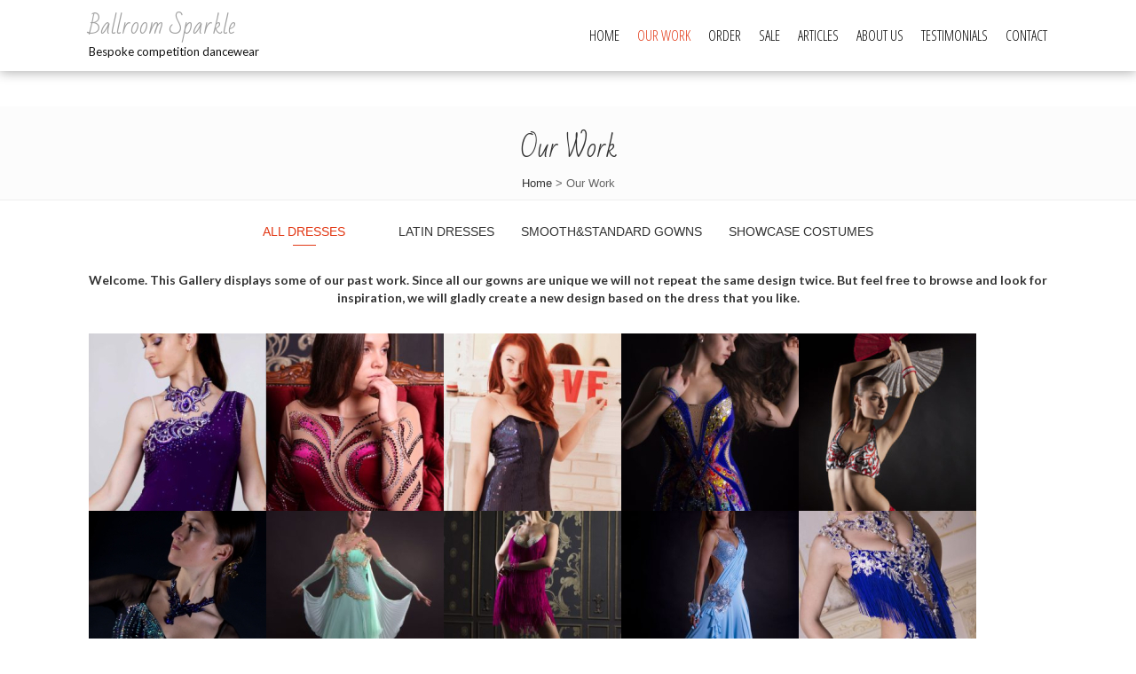

--- FILE ---
content_type: text/html; charset=UTF-8
request_url: http://ballroomsparkle.com/our-work
body_size: 12382
content:
<!DOCTYPE html>
<html lang="en-US" prefix="og: http://ogp.me/ns#">
<head>
    <script type='text/javascript' src='http://ballroomsparkle.com/wp-content/themes/fotography/js/jquery-3.1.1.min.js'></script>
    <script type='text/javascript' src='http://ballroomsparkle.com/wp-content/themes/fotography/js/jquery.jcarousel.min.js'></script>
    <meta charset="UTF-8">
    <meta name="viewport" content="width=device-width, initial-scale=1">
    <link rel="profile" href="http://gmpg.org/xfn/11">
    <link rel="pingback" href="http://ballroomsparkle.com/xmlrpc.php">
    <title>Our Work - Ballroom Sparkle</title>

<!-- This site is optimized with the Yoast SEO plugin v9.5 - https://yoast.com/wordpress/plugins/seo/ -->
<link rel="canonical" href="http://ballroomsparkle.com/our-work" />
<meta property="og:locale" content="en_US" />
<meta property="og:type" content="article" />
<meta property="og:title" content="Our Work - Ballroom Sparkle" />
<meta property="og:description" content="Welcome. This Gallery displays some of our past work. Since all our gowns are unique we will not repeat the same design twice. But feel free to browse and look for inspiration, we will gladly create a new design based on the dress that you like. &nbsp;" />
<meta property="og:url" content="http://ballroomsparkle.com/our-work" />
<meta property="og:site_name" content="Ballroom Sparkle" />
<meta property="article:publisher" content="https://www.facebook.com/BallroomSparkle/" />
<meta property="og:image" content="http://ballroomsparkle.com/wp-content/uploads/2018/02/fashion-consultant.jpg" />
<meta property="og:image:width" content="1000" />
<meta property="og:image:height" content="648" />
<meta name="twitter:card" content="summary_large_image" />
<meta name="twitter:description" content="Welcome. This Gallery displays some of our past work. Since all our gowns are unique we will not repeat the same design twice. But feel free to browse and look for inspiration, we will gladly create a new design based on the dress that you like. &nbsp;" />
<meta name="twitter:title" content="Our Work - Ballroom Sparkle" />
<meta name="twitter:image" content="http://ballroomsparkle.com/wp-content/uploads/2018/02/fashion-consultant.jpg" />
<script type='application/ld+json'>{"@context":"https://schema.org","@type":"Organization","url":"http://ballroomsparkle.com/","sameAs":["https://www.facebook.com/BallroomSparkle/","https://www.instagram.com/ballroomsparkle/","https://www.pinterest.com/ballroomsparklecouture/"],"@id":"http://ballroomsparkle.com/#organization","name":"Ballroom Sparkle Couture","logo":""}</script>
<!-- / Yoast SEO plugin. -->

<link rel='dns-prefetch' href='//assets.pinterest.com' />
<link rel='dns-prefetch' href='//fonts.googleapis.com' />
<link rel='dns-prefetch' href='//s.w.org' />
<link rel="alternate" type="application/rss+xml" title="Ballroom Sparkle &raquo; Feed" href="http://ballroomsparkle.com/feed" />
<link rel="alternate" type="application/rss+xml" title="Ballroom Sparkle &raquo; Comments Feed" href="http://ballroomsparkle.com/comments/feed" />
		<script type="text/javascript">
			window._wpemojiSettings = {"baseUrl":"https:\/\/s.w.org\/images\/core\/emoji\/11\/72x72\/","ext":".png","svgUrl":"https:\/\/s.w.org\/images\/core\/emoji\/11\/svg\/","svgExt":".svg","source":{"concatemoji":"http:\/\/ballroomsparkle.com\/wp-includes\/js\/wp-emoji-release.min.js?ver=4.9.16"}};
			!function(a,b,c){function d(a,b){var c=String.fromCharCode;l.clearRect(0,0,k.width,k.height),l.fillText(c.apply(this,a),0,0);var d=k.toDataURL();l.clearRect(0,0,k.width,k.height),l.fillText(c.apply(this,b),0,0);var e=k.toDataURL();return d===e}function e(a){var b;if(!l||!l.fillText)return!1;switch(l.textBaseline="top",l.font="600 32px Arial",a){case"flag":return!(b=d([55356,56826,55356,56819],[55356,56826,8203,55356,56819]))&&(b=d([55356,57332,56128,56423,56128,56418,56128,56421,56128,56430,56128,56423,56128,56447],[55356,57332,8203,56128,56423,8203,56128,56418,8203,56128,56421,8203,56128,56430,8203,56128,56423,8203,56128,56447]),!b);case"emoji":return b=d([55358,56760,9792,65039],[55358,56760,8203,9792,65039]),!b}return!1}function f(a){var c=b.createElement("script");c.src=a,c.defer=c.type="text/javascript",b.getElementsByTagName("head")[0].appendChild(c)}var g,h,i,j,k=b.createElement("canvas"),l=k.getContext&&k.getContext("2d");for(j=Array("flag","emoji"),c.supports={everything:!0,everythingExceptFlag:!0},i=0;i<j.length;i++)c.supports[j[i]]=e(j[i]),c.supports.everything=c.supports.everything&&c.supports[j[i]],"flag"!==j[i]&&(c.supports.everythingExceptFlag=c.supports.everythingExceptFlag&&c.supports[j[i]]);c.supports.everythingExceptFlag=c.supports.everythingExceptFlag&&!c.supports.flag,c.DOMReady=!1,c.readyCallback=function(){c.DOMReady=!0},c.supports.everything||(h=function(){c.readyCallback()},b.addEventListener?(b.addEventListener("DOMContentLoaded",h,!1),a.addEventListener("load",h,!1)):(a.attachEvent("onload",h),b.attachEvent("onreadystatechange",function(){"complete"===b.readyState&&c.readyCallback()})),g=c.source||{},g.concatemoji?f(g.concatemoji):g.wpemoji&&g.twemoji&&(f(g.twemoji),f(g.wpemoji)))}(window,document,window._wpemojiSettings);
		</script>
		<style type="text/css">
img.wp-smiley,
img.emoji {
	display: inline !important;
	border: none !important;
	box-shadow: none !important;
	height: 1em !important;
	width: 1em !important;
	margin: 0 .07em !important;
	vertical-align: -0.1em !important;
	background: none !important;
	padding: 0 !important;
}
</style>
<link rel='stylesheet' id='lightbox-css'  href='http://ballroomsparkle.com/wp-content/plugins/accesspress-instagram-feed/css/lightbox.css?ver=4.0.3' type='text/css' media='all' />
<link rel='stylesheet' id='owl-theme-css'  href='http://ballroomsparkle.com/wp-content/plugins/accesspress-instagram-feed/css/owl.theme.css?ver=4.0.3' type='text/css' media='all' />
<link rel='stylesheet' id='owl-carousel-css'  href='http://ballroomsparkle.com/wp-content/plugins/accesspress-instagram-feed/css/owl.carousel.css?ver=4.0.3' type='text/css' media='all' />
<link rel='stylesheet' id='apif-frontend-css-css'  href='http://ballroomsparkle.com/wp-content/plugins/accesspress-instagram-feed/css/frontend.css?ver=4.0.3' type='text/css' media='all' />
<link rel='stylesheet' id='apif-font-awesome-css'  href='http://ballroomsparkle.com/wp-content/plugins/accesspress-instagram-feed/css/font-awesome.min.css?ver=4.0.3' type='text/css' media='all' />
<link rel='stylesheet' id='apif-gridrotator-css'  href='http://ballroomsparkle.com/wp-content/plugins/accesspress-instagram-feed/css/gridrotator.css?ver=4.0.3' type='text/css' media='all' />
<link rel='stylesheet' id='apsp-font-opensans-css'  href='//fonts.googleapis.com/css?family=Open+Sans&#038;ver=4.9.16' type='text/css' media='all' />
<link rel='stylesheet' id='apsp-frontend-css-css'  href='http://ballroomsparkle.com/wp-content/plugins/accesspress-pinterest/css/frontend.css?ver=3.3.3' type='text/css' media='all' />
<link rel='stylesheet' id='aps-animate-css-css'  href='http://ballroomsparkle.com/wp-content/plugins/accesspress-social-icons/css/animate.css?ver=1.8.1' type='text/css' media='all' />
<link rel='stylesheet' id='aps-frontend-css-css'  href='http://ballroomsparkle.com/wp-content/plugins/accesspress-social-icons/css/frontend.css?ver=1.8.1' type='text/css' media='all' />
<link rel='stylesheet' id='apss-font-awesome-four-css'  href='http://ballroomsparkle.com/wp-content/plugins/accesspress-social-share/css/font-awesome.min.css?ver=4.5.4' type='text/css' media='all' />
<link rel='stylesheet' id='apss-frontend-css-css'  href='http://ballroomsparkle.com/wp-content/plugins/accesspress-social-share/css/frontend.css?ver=4.5.4' type='text/css' media='all' />
<link rel='stylesheet' id='apss-font-opensans-css'  href='//fonts.googleapis.com/css?family=Open+Sans&#038;ver=4.9.16' type='text/css' media='all' />
<link rel='stylesheet' id='apct-frontend-css-css'  href='http://ballroomsparkle.com/wp-content/plugins/ap-custom-testimonial/css/frontend.css?ver=1.4.5' type='text/css' media='all' />
<link rel='stylesheet' id='apct-slider-css-css'  href='http://ballroomsparkle.com/wp-content/plugins/ap-custom-testimonial/css/jquery.bxslider.css?ver=1.4.5' type='text/css' media='all' />
<link rel='stylesheet' id='apct-fontawesome-css'  href='http://ballroomsparkle.com/wp-content/plugins/ap-custom-testimonial/css/font-awesome/font-awesome.min.css?ver=4.9.16' type='text/css' media='all' />
<link rel='stylesheet' id='contact-form-7-css'  href='http://ballroomsparkle.com/wp-content/plugins/contact-form-7/includes/css/styles.css?ver=5.0.3' type='text/css' media='all' />
<link rel='stylesheet' id='easy_testimonial_style-css'  href='http://ballroomsparkle.com/wp-content/plugins/easy-testimonials/include/assets/css/style.css?ver=4.9.16' type='text/css' media='all' />
<link rel='stylesheet' id='pc_google_analytics-frontend-css'  href='http://ballroomsparkle.com/wp-content/plugins/pc-google-analytics/assets/css/frontend.css?ver=1.0.0' type='text/css' media='all' />
<link rel='stylesheet' id='fotography-google-fonts-css'  href='//fonts.googleapis.com/css?family=Lato%3A300%2C400%2C700%7CBad+Script%7COpen+Sans+Condensed%3A300%2C700&#038;ver=4.9.16' type='text/css' media='all' />
<link rel='stylesheet' id='fotography-jquery-bxslider-css'  href='http://ballroomsparkle.com/wp-content/themes/fotography/css/jquery.bxslider.css?ver=4.9.16' type='text/css' media='all' />
<link rel='stylesheet' id='fotography-animate-css'  href='http://ballroomsparkle.com/wp-content/themes/fotography/css/animate.css?ver=4.9.16' type='text/css' media='all' />
<link rel='stylesheet' id='fotography-prettyPhoto-css'  href='http://ballroomsparkle.com/wp-content/themes/fotography/single/css/prettyPhoto.css?ver=4.9.16' type='text/css' media='all' />
<link rel='stylesheet' id='fotography-font-awesome-css'  href='http://ballroomsparkle.com/wp-content/themes/fotography/css/font-awesome.css?ver=4.9.16' type='text/css' media='all' />
<link rel='stylesheet' id='fotography-style-css'  href='http://ballroomsparkle.com/wp-content/themes/fotography/style.css?ver=4.9.16' type='text/css' media='all' />
<style id='fotography-style-inline-css' type='text/css'>

                    .main-navigation .current_page_item > a,
                    .main-navigation .current-menu-item > a,
                    .main-navigation .current_page_ancestor > a,
                    .main-navigation li:hover > a,
                    .about-counter .counter,
                    .fg-grid-hover h6 a:hover,
                    .gallery-open-link a:hover,
                    .sort-table .button-group li.is-checked,
                    .fg-masonary-gallery-cat a:hover,
                    .fg-post-content a:hover,
                    .fg-gallery-list-detail a:hover,
                    .fg-gallery-detail .entry-meta a:hover,
                    .widget a:hover,
                    #fotography-breadcrumb a:hover, a:hover,
                    .woocommerce .woocommerce-info::before,
                    .woocommerce #respond input#submit,
                    .woocommerce a.button,
                    .woocommerce button.button,
                    .woocommerce input.button,
                    .woocommerce ul.products li.product .button,
                    .woocommerce .woocommerce-breadcrumb a:hover {
                        color: #e23815;
                    }
                    .section-title:before,
                    .section-title:after,
                    .home_caltoaction a.bttn,
                    .quick_contact_section,
                    #back-to-top:hover,
                    .sort-table .button-group li.is-checked:after,
                    .pagination a, .pagination span,
                    button:hover, input[type="button"]:hover, input[type="reset"]:hover, input[type="submit"]:hover,
                    .scrollbar .handle,
                    .widget-area .widget-title:before,
                    .widget-area .widget-title:after,
                    .team-block h6 a,
                    .testimonial-name,
                    .woocommerce #respond input#submit:hover,
                    .woocommerce a.button:hover,
                    .woocommerce button.button:hover,
                    .woocommerce input.button:hover,
                    .woocommerce ul.products li.product .button:hover,
                    .woocommerce nav.woocommerce-pagination ul li a,
                    .woocommerce nav.woocommerce-pagination ul li span,
                    .woocommerce ul.products li.product .onsale,
                    .woocommerce span.onsale {
                        background: #e23815;
                    }
                    #back-to-top,
                    button, input[type="button"], input[type="reset"], input[type="submit"] {
                        background: #e86044;
                    }
                    .about-counter,
                    .bttn:hover,
                    .home_caltoaction a.bttn,
                    button, input[type="button"], input[type="reset"], input[type="submit"],
                    button:hover, input[type="button"]:hover, input[type="reset"]:hover, input[type="submit"]:hover,
                    .testimonial-image,
                    .woocommerce .woocommerce-info,
                    .woocommerce #respond input#submit,
                    .woocommerce a.button,
                    .woocommerce button.button,
                    .woocommerce input.button,
                    .woocommerce ul.products li.product .button {
                        border-color: #e23815;
                    }
                        body, body p{
                            font-family: Lato
                        }
                        h1, h2, h3, h4, h5, h6{
                            font-family: Lato
                        }
                        .section-title{
                            font-family: Bad Script
                        }
                        .main-navigation > ul > li > a {
                            font-family: Open Sans Condensed
                        }
</style>
<link rel='stylesheet' id='fw-ext-breadcrumbs-add-css-css'  href='http://ballroomsparkle.com/wp-content/plugins/unyson/framework/extensions/breadcrumbs/static/css/style.css?ver=4.9.16' type='text/css' media='all' />
<link rel='stylesheet' id='fw-ext-builder-frontend-grid-css'  href='http://ballroomsparkle.com/wp-content/plugins/unyson/framework/extensions/builder/static/css/frontend-grid.css?ver=1.2.10' type='text/css' media='all' />
<link rel='stylesheet' id='fw-ext-forms-default-styles-css'  href='http://ballroomsparkle.com/wp-content/plugins/unyson/framework/extensions/forms/static/css/frontend.css?ver=2.7.24' type='text/css' media='all' />
<link rel='stylesheet' id='bootstrap-css'  href='http://ballroomsparkle.com/wp-content/plugins/mageewp-page-layout/includes/frontend/vendors/bootstrap/css/bootstrap.min.css?ver=2.1.4' type='text/css' media='all' />
<link rel='stylesheet' id='font-awesome-css'  href='http://ballroomsparkle.com/wp-content/plugins/unyson/framework/static/libs/font-awesome/css/font-awesome.min.css?ver=2.7.24' type='text/css' media='all' />
<link rel='stylesheet' id='prettyphoto-css'  href='http://ballroomsparkle.com/wp-content/plugins/mageewp-page-layout/includes/frontend/vendors/prettyPhoto/css/prettyPhoto.min.css?ver=2.1.4' type='text/css' media='all' />
<link rel='stylesheet' id='jquery-mb-vimeo_player-css'  href='http://ballroomsparkle.com/wp-content/plugins/mageewp-page-layout/includes/frontend/vendors/vimeo_player/css/jquery.mb.vimeo_player.min.css?ver=2.1.4' type='text/css' media='all' />
<link rel='stylesheet' id='mpl-sections-css'  href='http://ballroomsparkle.com/wp-content/plugins/mageewp-page-layout/assets/frontend/css/sections.min.css?ver=2.1.4' type='text/css' media='all' />
<link rel='stylesheet' id='mpl-portfolio-post-css'  href='http://ballroomsparkle.com/wp-content/plugins/mageewp-page-layout/assets/frontend/css/custom-posts.css?ver=2.1.4' type='text/css' media='all' />
<link rel='stylesheet' id='mpl-animate-css'  href='http://ballroomsparkle.com/wp-content/plugins/mageewp-page-layout/assets/css/animate.css?ver=2.1.4' type='text/css' media='all' />
<link rel='stylesheet' id='mpl-icon-1-css'  href='http://ballroomsparkle.com/wp-content/plugins/mageewp-page-layout/assets/css/icons.css?ver=2.1.4' type='text/css' media='all' />
<link rel='stylesheet' id='mpl-icon-2-css'  href='http://ballroomsparkle.com/wp-content/plugins/mageewp-page-layout/assets/css/mpl.icons.css?ver=2.1.4' type='text/css' media='all' />
<link rel='stylesheet' id='apct-google-fonts-css'  href='//fonts.googleapis.com/css?family=Open+Sans%3A400%2C300%2C300italic%2C400italic%2C600%2C600italic%2C700%2C700italic%2C800%2C800italic%7CRoboto%3A400%2C100%2C100italic%2C300%2C300italic%2C400italic%2C500%2C500italic%2C700%2C700italic%2C900%2C900italic%7CRaleway%3A400%2C100%2C100italic%2C200%2C200italic%2C300%2C300italic%2C400italic%2C500%2C500italic%2C600%2C600italic%2C700%2C700italic%2C800italic%2C800%2C900%2C900italic&#038;ver=4.9.16' type='text/css' media='all' />
<script type='text/javascript' src='http://ballroomsparkle.com/wp-includes/js/jquery/jquery.js?ver=1.12.4'></script>
<script type='text/javascript' src='http://ballroomsparkle.com/wp-includes/js/jquery/jquery-migrate.min.js?ver=1.4.1'></script>
<script type='text/javascript' src='http://ballroomsparkle.com/wp-content/plugins/accesspress-instagram-feed/js/owl.carousel.js?ver=4.9.16'></script>
<script type='text/javascript' src='http://ballroomsparkle.com/wp-content/plugins/accesspress-social-icons/js/frontend.js?ver=1.8.1'></script>
<script type='text/javascript' src='http://ballroomsparkle.com/wp-content/plugins/ap-custom-testimonial/js/jquery.bxslider.min.js?ver=1'></script>
<script type='text/javascript' src='http://ballroomsparkle.com/wp-content/plugins/ap-custom-testimonial/js/frontend.js?ver=1.4.5'></script>
<script type='text/javascript' src='http://ballroomsparkle.com/wp-content/plugins/pc-google-analytics/assets/js/frontend.min.js?ver=1.0.0'></script>
<script type='text/javascript'>
/* <![CDATA[ */
var easy_testimonials_reveal = {"show_less_text":"Show Less"};
/* ]]> */
</script>
<script type='text/javascript' src='http://ballroomsparkle.com/wp-content/plugins/easy-testimonials/include/assets/js/easy-testimonials-reveal.js?ver=4.9.16'></script>
<link rel='https://api.w.org/' href='http://ballroomsparkle.com/wp-json/' />
<link rel="EditURI" type="application/rsd+xml" title="RSD" href="http://ballroomsparkle.com/xmlrpc.php?rsd" />
<link rel="wlwmanifest" type="application/wlwmanifest+xml" href="http://ballroomsparkle.com/wp-includes/wlwmanifest.xml" /> 
<meta name="generator" content="WordPress 4.9.16" />
<link rel='shortlink' href='http://ballroomsparkle.com/?p=208' />
<link rel="alternate" type="application/json+oembed" href="http://ballroomsparkle.com/wp-json/oembed/1.0/embed?url=http%3A%2F%2Fballroomsparkle.com%2Four-work" />
<link rel="alternate" type="text/xml+oembed" href="http://ballroomsparkle.com/wp-json/oembed/1.0/embed?url=http%3A%2F%2Fballroomsparkle.com%2Four-work&#038;format=xml" />
<style type="text/css" media="screen"></style><style type="text/css" media="screen">@media (max-width: 728px) {}</style><style type="text/css" media="screen">@media (max-width: 320px) {}</style>	<script>
		(function(i,s,o,g,r,a,m){i['GoogleAnalyticsObject']=r;i[r]=i[r]||function(){
		(i[r].q=i[r].q||[]).push(arguments)},i[r].l=1*new Date();a=s.createElement(o),
		m=s.getElementsByTagName(o)[0];a.async=1;a.src=g;m.parentNode.insertBefore(a,m)
		})(window,document,'script','//www.google-analytics.com/analytics.js','ga');
		
		ga('create', 'UA-37270420-1', 'auto');
		ga('send', 'pageview');
		
		</script>
	<style type="text/css">
			</style>
			<style type="text/css" id="wp-custom-css">
			/*.apct-testimonial-image {
	  position: relative;
    display: block;
    width: 210px !important;
    height: 280px !important;
    border-radius: 100%;
	  right: -42px;
	}
	
.apct-testim-wrapper div#template-4 .apct-testimonial-image {
    border: none;
    }*/
.apss-social-share {
    display: flex;
    font-family: 'Open Sans', sans-serif;
}

div.light_rounded .pp_close {
	margin-top:13px;
}
.fg_gallery_section .item:before, .element-item .gallery-img:before, .gallery-open-link {
    display: initial;
}
.fg-masonary-gallery-cat {
    font-size: 13px;
    text-transform: lowercase;
    color: #FFF;
    display: none;
}


.apct-testim-wrapper div#template-4 .apct-testimonial-content {
    color: #444;
    font-size: 100%;
    font-size: medium;
    font-weight: 400;
}
.style-light_style.show_thumbs.show_title.hide_date.stars_rating.hide_other.easy-t-category-testimonial.easy_t_single_testimonial{
	display:inline-block;
}
@media only screen 
  and (min-device-width: 320px) 
  and (max-device-width: 736px) 
   { 
	.style-light_style.show_thumbs.show_title.hide_date.stars_rating.hide_other.easy-t-category-testimonial.easy_t_single_testimonial{
	display:block;
		width:97%!important;
}
}

	



.easy_testimonials_grid.easy_testimonials_grid_2.easy_testimonials_grid_responsive img{
	height:100px;
	width:75px;
}
.style-light_style.show_thumbs.show_title.hide_date.stars_rating.hide_other.easy-t-category-testimonial.easy_t_single_testimonial {
    float: left;
    margin-left: 1%;
    margin-right: 1%;
}



th{
	vertical-align:middle;
}
table{
	  	color:black;
	  	background-color:white;
    border-radius:7px;
    -moz-border-radius:7px;
    -webkit-border-radius:7px;
}
.wrap-forms .field-table table, th, td {
    border-color: #ffffff00;
}
.viewmorebtn {
    text-align: right;
}
.textwidget.custom-html-widget img {
    border-radius: 6px;
}
.fullvideobox{
	
	    display: block;
}
.hidden{
	display:none;
}


.gallery-href h6 {
    padding-top: 85px;
}

.gallery-href {
    height: 199px;
    margin-top: -14px;
}
.gallery-href h6:hover {
    color: #e23815;
	transition: 0.5s;
}

/*------------------------------*/

.element-item{
	width: 200px!important;
}
.fg-grid-hover {
    padding: 5px;
    margin-top: 0px;
    height: 100%;
}
.gallery-href h6:hover {
    color: #e23815!important;
    transition: 0.5s;
}
#home-page-gallery-href h6{
    padding-top: 50%;
}
h4.widget-title {
    padding-right: 10px;
}		</style>
	<script type="text/javascript"></script><style type="text/css" id="mpl-css-general">.mpl-off-notice{display: inline-block !important;}.mpl-container{max-width:1170px;}</style><style type="text/css" id="mpl-css-render"></style>	
</head>
<body class="page-template page-template-template-gallery page-template-template-gallery-php page page-id-208 mpl-css-system nosidebar fullwidth-layout columns-3"> 
<div id="fb-root"></div>
<script>(function(d, s, id) {
  var js, fjs = d.getElementsByTagName(s)[0];
  if (d.getElementById(id)) return;
  js = d.createElement(s); js.id = id;
  js.src = 'https://connect.facebook.net/en_GB/sdk.js#xfbml=1&version=v3.1&appId=2999821210242374&autoLogAppEvents=1';
  fjs.parentNode.insertBefore(js, fjs);
}(document, 'script', 'facebook-jssdk'));</script>

	
    <header id="masthead" class="site-header">
                   <div class="foto-container clearfix">
            <div class="header-logo">
                <a href="http://ballroomsparkle.com/" rel="home">
                                        <div class="site-branding">
                        <h1 class="site-title">
                            Ballroom Sparkle                        </h1>
                        <p class="site-description">Bespoke competition dancewear</p>
                    </div><!-- .site-branding -->                                
                </a>                            
                            </div>


            <div class="fg-toggle-nav"><span></span></div>
            <nav id="site-navigation" class="main-navigation clearfix">
                <ul id="primary-menu" class="clearfix"><li id="menu-item-64" class="menu-item menu-item-type-custom menu-item-object-custom menu-item-home menu-item-64"><a href="http://ballroomsparkle.com">Home</a></li>
<li id="menu-item-216" class="menu-item menu-item-type-post_type menu-item-object-page current-menu-item page_item page-item-208 current_page_item menu-item-216"><a href="http://ballroomsparkle.com/our-work">Our Work</a></li>
<li id="menu-item-268" class="menu-item menu-item-type-post_type menu-item-object-page menu-item-268"><a href="http://ballroomsparkle.com/order">Order</a></li>
<li id="menu-item-956" class="menu-item menu-item-type-taxonomy menu-item-object-fw-portfolio-category menu-item-956"><a href="http://ballroomsparkle.com/portfolio/sale">Sale</a></li>
<li id="menu-item-210" class="menu-item menu-item-type-taxonomy menu-item-object-category menu-item-210"><a href="http://ballroomsparkle.com/./articles">Articles</a></li>
<li id="menu-item-269" class="menu-item menu-item-type-post_type menu-item-object-page menu-item-269"><a href="http://ballroomsparkle.com/about-us">About US</a></li>
<li id="menu-item-275" class="menu-item menu-item-type-post_type menu-item-object-page menu-item-275"><a href="http://ballroomsparkle.com/testimonials">Testimonials</a></li>
<li id="menu-item-360" class="menu-item menu-item-type-post_type menu-item-object-page menu-item-360"><a href="http://ballroomsparkle.com/contact">Contact</a></li>
</ul>            </nav><!-- #site-navigation -->  
        </div>

    </header><!-- #masthead -->   

        <div id="page" class="hfeed site inner">
                <div id="content" class="site-content">
		
    	<header class="page-header">
            <div class="foto-container">
                <h1>Our Work</h1>
                <div id="fotography-breadcrumb"><a href="http://ballroomsparkle.com">Home</a> > <span class="current">Our Work</span></div>            </div>
        </header>
    
<div class="foto-container">    

        
        
        
                <div class="full-content-area">
                
                                            <header class="sort-table"> 
                            <ul class='button-group filters-button-group'><li class="button is-checked" data-filter="*">All Dresses</li><li class="button" data-filter=.></li><li class="button" data-filter=.latin-competition-dresses>Latin Dresses</li><li class="button" data-filter=.ballroom-competition-dresses>Smooth&amp;Standard Gowns</li><li class="button" data-filter=.showcase-costumes>Showcase Costumes</li></ul>                        </header>
                    
                    <p style="text-align: center;"><strong>Welcome. This Gallery displays some of our past work. Since all our gowns are unique we will not repeat the same design twice. But feel free to browse and look for inspiration, we will gladly create a new design based on the dress that you like.</strong></p>
&nbsp;  
                    <section class="fg-sortable-grid clearfix">
                               								 
                                <div style="" class="fb-gallery element-item dance-dress ballroom-competition-dresses">                

                                                                                                                <div class="fg-grid-img">
                                            <a href="http://ballroomsparkle.com/ballroom-competition-dresses/royal-purple-american-smooth.html">
                                                                                            <img src="http://ballroomsparkle.com/wp-content/files_mf/cache/th_671b848cc790abc2c6e4c649ecbce7e4_Untitled-1-e1579681039416-290x290.jpg" alt="Royal Purple American Smooth">
                                                                                        </a>
                                        </div>

                                        <div style="" class="fg-grid-hover">

                                            <a class="gallery-href-hover" href="http://ballroomsparkle.com/ballroom-competition-dresses/royal-purple-american-smooth.html"><div class="gallery-href"><h6>Royal Purple American Smooth</h6></div></a>
                                            

                                            <div class="fg-masonary-gallery-cat">

                                                                                                 
                                                                                                    <span><i class="fa fa-folder-open"></i> <a href="http://ballroomsparkle.com/./dance-dress" rel="category tag">All Dresses</a>,<a href="http://ballroomsparkle.com/./ballroom-competition-dresses" rel="category tag">Smooth&amp;Standard Gowns</a></span>
                                                               
                                            </div>

                                        </div>
                                    
                                    <!-- Mid Thumbinal view -->
                                    
                                </div>
                                   								 
                                <div style="" class="fb-gallery element-item dance-dress ballroom-competition-dresses">                

                                                                                                                <div class="fg-grid-img">
                                            <a href="http://ballroomsparkle.com/ballroom-competition-dresses/deep-fuchsia-velvet-american-smooth.html">
                                                                                            <img src="http://ballroomsparkle.com/wp-content/files_mf/cache/th_671b848cc790abc2c6e4c649ecbce7e4_deep-fuchsia-american-smooth-3-290x290.jpg" alt="Deep Fuchsia Velvet American Smooth">
                                                                                        </a>
                                        </div>

                                        <div style="" class="fg-grid-hover">

                                            <a class="gallery-href-hover" href="http://ballroomsparkle.com/ballroom-competition-dresses/deep-fuchsia-velvet-american-smooth.html"><div class="gallery-href"><h6>Deep Fuchsia Velvet American Smooth</h6></div></a>
                                            

                                            <div class="fg-masonary-gallery-cat">

                                                                                                 
                                                                                                    <span><i class="fa fa-folder-open"></i> <a href="http://ballroomsparkle.com/./dance-dress" rel="category tag">All Dresses</a>,<a href="http://ballroomsparkle.com/./ballroom-competition-dresses" rel="category tag">Smooth&amp;Standard Gowns</a></span>
                                                               
                                            </div>

                                        </div>
                                    
                                    <!-- Mid Thumbinal view -->
                                    
                                </div>
                                   								 
                                <div style="" class="fb-gallery element-item dance-dress showcase-costumes ballroom-competition-dresses">                

                                                                                                                <div class="fg-grid-img">
                                            <a href="http://ballroomsparkle.com/showcase-costumes/navy-blue-sequin-american-smooth.html">
                                                                                            <img src="http://ballroomsparkle.com/wp-content/files_mf/cache/th_671b848cc790abc2c6e4c649ecbce7e4_Navy-blue-sequin-american-smooth-dress-2-290x290.jpg" alt="Navy Blue Sequin American Smooth">
                                                                                        </a>
                                        </div>

                                        <div style="" class="fg-grid-hover">

                                            <a class="gallery-href-hover" href="http://ballroomsparkle.com/showcase-costumes/navy-blue-sequin-american-smooth.html"><div class="gallery-href"><h6>Navy Blue Sequin American Smooth</h6></div></a>
                                            

                                            <div class="fg-masonary-gallery-cat">

                                                                                                 
                                                                                                    <span><i class="fa fa-folder-open"></i> <a href="http://ballroomsparkle.com/./dance-dress" rel="category tag">All Dresses</a>,<a href="http://ballroomsparkle.com/./showcase-costumes" rel="category tag">Showcase Costumes</a>,<a href="http://ballroomsparkle.com/./ballroom-competition-dresses" rel="category tag">Smooth&amp;Standard Gowns</a></span>
                                                               
                                            </div>

                                        </div>
                                    
                                    <!-- Mid Thumbinal view -->
                                    
                                </div>
                                   								 
                                <div style="" class="fb-gallery element-item dance-dress ballroom-competition-dresses">                

                                                                                                                <div class="fg-grid-img">
                                            <a href="http://ballroomsparkle.com/ballroom-competition-dresses/blue-phoenix-american-smooth-dress.html">
                                                                                            <img src="http://ballroomsparkle.com/wp-content/files_mf/cache/th_671b848cc790abc2c6e4c649ecbce7e4_Blue_multicolored_smooth_Dress_1-290x290.jpg" alt="Blue Phoenix American Smooth Dress">
                                                                                        </a>
                                        </div>

                                        <div style="" class="fg-grid-hover">

                                            <a class="gallery-href-hover" href="http://ballroomsparkle.com/ballroom-competition-dresses/blue-phoenix-american-smooth-dress.html"><div class="gallery-href"><h6>Blue Phoenix American Smooth Dress</h6></div></a>
                                            

                                            <div class="fg-masonary-gallery-cat">

                                                                                                 
                                                                                                    <span><i class="fa fa-folder-open"></i> <a href="http://ballroomsparkle.com/./dance-dress" rel="category tag">All Dresses</a>,<a href="http://ballroomsparkle.com/./ballroom-competition-dresses" rel="category tag">Smooth&amp;Standard Gowns</a></span>
                                                               
                                            </div>

                                        </div>
                                    
                                    <!-- Mid Thumbinal view -->
                                    
                                </div>
                                   								 
                                <div style="" class="fb-gallery element-item dance-dress latin-competition-dresses showcase-costumes">                

                                                                                                                <div class="fg-grid-img">
                                            <a href="http://ballroomsparkle.com/latin-competition-dresses/paso-doble-showcase-dress.html">
                                                                                            <img src="http://ballroomsparkle.com/wp-content/files_mf/cache/th_671b848cc790abc2c6e4c649ecbce7e4_ff4-290x290.jpg" alt="Paso-Doble Showcase Dress">
                                                                                        </a>
                                        </div>

                                        <div style="" class="fg-grid-hover">

                                            <a class="gallery-href-hover" href="http://ballroomsparkle.com/latin-competition-dresses/paso-doble-showcase-dress.html"><div class="gallery-href"><h6>Paso-Doble Showcase Dress</h6></div></a>
                                            

                                            <div class="fg-masonary-gallery-cat">

                                                                                                 
                                                                                                    <span><i class="fa fa-folder-open"></i> <a href="http://ballroomsparkle.com/./dance-dress" rel="category tag">All Dresses</a>,<a href="http://ballroomsparkle.com/./latin-competition-dresses" rel="category tag">Latin Dresses</a>,<a href="http://ballroomsparkle.com/./showcase-costumes" rel="category tag">Showcase Costumes</a></span>
                                                               
                                            </div>

                                        </div>
                                    
                                    <!-- Mid Thumbinal view -->
                                    
                                </div>
                                   								 
                                <div style="" class="fb-gallery element-item dance-dress ballroom-competition-dresses">                

                                                                                                                <div class="fg-grid-img">
                                            <a href="http://ballroomsparkle.com/ballroom-competition-dresses/black-purple-smooth-dress.html">
                                                                                            <img src="http://ballroomsparkle.com/wp-content/files_mf/cache/th_671b848cc790abc2c6e4c649ecbce7e4_sqr.jpg" alt="Black and Purple Smooth Gown">
                                                                                        </a>
                                        </div>

                                        <div style="" class="fg-grid-hover">

                                            <a class="gallery-href-hover" href="http://ballroomsparkle.com/ballroom-competition-dresses/black-purple-smooth-dress.html"><div class="gallery-href"><h6>Black and Purple Smooth Gown</h6></div></a>
                                            

                                            <div class="fg-masonary-gallery-cat">

                                                                                                 
                                                                                                    <span><i class="fa fa-folder-open"></i> <a href="http://ballroomsparkle.com/./dance-dress" rel="category tag">All Dresses</a>,<a href="http://ballroomsparkle.com/./ballroom-competition-dresses" rel="category tag">Smooth&amp;Standard Gowns</a></span>
                                                               
                                            </div>

                                        </div>
                                    
                                    <!-- Mid Thumbinal view -->
                                    
                                </div>
                                   								 
                                <div style="" class="fb-gallery element-item dance-dress ballroom-competition-dresses">                

                                                                                                                <div class="fg-grid-img">
                                            <a href="http://ballroomsparkle.com/ballroom-competition-dresses/mint-gold-international-standard-pleated-skirt.html">
                                                                                            <img src="http://ballroomsparkle.com/wp-content/files_mf/cache/th_671b848cc790abc2c6e4c649ecbce7e4_mint_gold_pleated_standard_dress1-290x290.jpg" alt="Mint and Gold International Standard">
                                                                                        </a>
                                        </div>

                                        <div style="" class="fg-grid-hover">

                                            <a class="gallery-href-hover" href="http://ballroomsparkle.com/ballroom-competition-dresses/mint-gold-international-standard-pleated-skirt.html"><div class="gallery-href"><h6>Mint and Gold International Standard</h6></div></a>
                                            

                                            <div class="fg-masonary-gallery-cat">

                                                                                                 
                                                                                                    <span><i class="fa fa-folder-open"></i> <a href="http://ballroomsparkle.com/./dance-dress" rel="category tag">All Dresses</a>,<a href="http://ballroomsparkle.com/./ballroom-competition-dresses" rel="category tag">Smooth&amp;Standard Gowns</a></span>
                                                               
                                            </div>

                                        </div>
                                    
                                    <!-- Mid Thumbinal view -->
                                    
                                </div>
                                   								 
                                <div style="" class="fb-gallery element-item dance-dress latin-competition-dresses">                

                                                                                                                <div class="fg-grid-img">
                                            <a href="http://ballroomsparkle.com/latin-competition-dresses/fuchsia-lace-and-fringe-latin.html">
                                                                                            <img src="http://ballroomsparkle.com/wp-content/files_mf/cache/th_671b848cc790abc2c6e4c649ecbce7e4_fuchsia_lace_fringe_latin_3-290x290.jpg" alt="Fuchsia Lace and Fringe Latin">
                                                                                        </a>
                                        </div>

                                        <div style="" class="fg-grid-hover">

                                            <a class="gallery-href-hover" href="http://ballroomsparkle.com/latin-competition-dresses/fuchsia-lace-and-fringe-latin.html"><div class="gallery-href"><h6>Fuchsia Lace and Fringe Latin</h6></div></a>
                                            

                                            <div class="fg-masonary-gallery-cat">

                                                                                                 
                                                                                                    <span><i class="fa fa-folder-open"></i> <a href="http://ballroomsparkle.com/./dance-dress" rel="category tag">All Dresses</a>,<a href="http://ballroomsparkle.com/./latin-competition-dresses" rel="category tag">Latin Dresses</a></span>
                                                               
                                            </div>

                                        </div>
                                    
                                    <!-- Mid Thumbinal view -->
                                    
                                </div>
                                   								 
                                <div style="" class="fb-gallery element-item dance-dress ballroom-competition-dresses">                

                                                                                                                <div class="fg-grid-img">
                                            <a href="http://ballroomsparkle.com/dance-dress/silver-sky-blue-smooth-with-a-flower.html">
                                                                                            <img src="http://ballroomsparkle.com/wp-content/files_mf/cache/th_671b848cc790abc2c6e4c649ecbce7e4_silver_sky__blue_smooth_4-290x290.jpg" alt="Silver Sky Blue Smooth with a Flower">
                                                                                        </a>
                                        </div>

                                        <div style="" class="fg-grid-hover">

                                            <a class="gallery-href-hover" href="http://ballroomsparkle.com/dance-dress/silver-sky-blue-smooth-with-a-flower.html"><div class="gallery-href"><h6>Silver Sky Blue Smooth with a Flower</h6></div></a>
                                            

                                            <div class="fg-masonary-gallery-cat">

                                                                                                 
                                                                                                    <span><i class="fa fa-folder-open"></i> <a href="http://ballroomsparkle.com/./dance-dress" rel="category tag">All Dresses</a>,<a href="http://ballroomsparkle.com/./ballroom-competition-dresses" rel="category tag">Smooth&amp;Standard Gowns</a></span>
                                                               
                                            </div>

                                        </div>
                                    
                                    <!-- Mid Thumbinal view -->
                                    
                                </div>
                                   								 
                                <div style="" class="fb-gallery element-item dance-dress latin-competition-dresses">                

                                                                                                                <div class="fg-grid-img">
                                            <a href="http://ballroomsparkle.com/latin-competition-dresses/blue-and-silver-lace-fringe-latin.html">
                                                                                            <img src="http://ballroomsparkle.com/wp-content/files_mf/cache/th_671b848cc790abc2c6e4c649ecbce7e4_blue_silver_fringe_latin_1-290x290.jpg" alt="Blue and Silver Lace Fringe Latin">
                                                                                        </a>
                                        </div>

                                        <div style="" class="fg-grid-hover">

                                            <a class="gallery-href-hover" href="http://ballroomsparkle.com/latin-competition-dresses/blue-and-silver-lace-fringe-latin.html"><div class="gallery-href"><h6>Blue and Silver Lace Fringe Latin</h6></div></a>
                                            

                                            <div class="fg-masonary-gallery-cat">

                                                                                                 
                                                                                                    <span><i class="fa fa-folder-open"></i> <a href="http://ballroomsparkle.com/./dance-dress" rel="category tag">All Dresses</a>,<a href="http://ballroomsparkle.com/./latin-competition-dresses" rel="category tag">Latin Dresses</a></span>
                                                               
                                            </div>

                                        </div>
                                    
                                    <!-- Mid Thumbinal view -->
                                    
                                </div>
                                   								 
                                <div style="" class="fb-gallery element-item dance-dress latin-competition-dresses">                

                                                                                                                <div class="fg-grid-img">
                                            <a href="http://ballroomsparkle.com/latin-competition-dresses/steel-and-purple-latin-dress-with-pearls.html">
                                                                                            <img src="http://ballroomsparkle.com/wp-content/files_mf/cache/th_671b848cc790abc2c6e4c649ecbce7e4_steel_purple_latin_dress_2-290x290.jpg" alt="Steel and Purple Latin dress with Pearls">
                                                                                        </a>
                                        </div>

                                        <div style="" class="fg-grid-hover">

                                            <a class="gallery-href-hover" href="http://ballroomsparkle.com/latin-competition-dresses/steel-and-purple-latin-dress-with-pearls.html"><div class="gallery-href"><h6>Steel and Purple Latin dress with Pearls</h6></div></a>
                                            

                                            <div class="fg-masonary-gallery-cat">

                                                                                                 
                                                                                                    <span><i class="fa fa-folder-open"></i> <a href="http://ballroomsparkle.com/./dance-dress" rel="category tag">All Dresses</a>,<a href="http://ballroomsparkle.com/./latin-competition-dresses" rel="category tag">Latin Dresses</a></span>
                                                               
                                            </div>

                                        </div>
                                    
                                    <!-- Mid Thumbinal view -->
                                    
                                </div>
                                   								 
                                <div style="" class="fb-gallery element-item dance-dress latin-competition-dresses">                

                                                                                                                <div class="fg-grid-img">
                                            <a href="http://ballroomsparkle.com/latin-competition-dresses/yellow-fringe-latin-dress-with-black-lace.html">
                                                                                            <img src="http://ballroomsparkle.com/wp-content/files_mf/cache/th_671b848cc790abc2c6e4c649ecbce7e4_yellow_fringe_latin_1-290x290.jpg" alt="Yellow Fringe Latin dress with Black Lace">
                                                                                        </a>
                                        </div>

                                        <div style="" class="fg-grid-hover">

                                            <a class="gallery-href-hover" href="http://ballroomsparkle.com/latin-competition-dresses/yellow-fringe-latin-dress-with-black-lace.html"><div class="gallery-href"><h6>Yellow Fringe Latin dress with Black Lace</h6></div></a>
                                            

                                            <div class="fg-masonary-gallery-cat">

                                                                                                 
                                                                                                    <span><i class="fa fa-folder-open"></i> <a href="http://ballroomsparkle.com/./dance-dress" rel="category tag">All Dresses</a>,<a href="http://ballroomsparkle.com/./latin-competition-dresses" rel="category tag">Latin Dresses</a></span>
                                                               
                                            </div>

                                        </div>
                                    
                                    <!-- Mid Thumbinal view -->
                                    
                                </div>
                                   								 
                                <div style="" class="fb-gallery element-item dance-dress ballroom-competition-dresses">                

                                                                                                                <div class="fg-grid-img">
                                            <a href="http://ballroomsparkle.com/dance-dress/black-emerald-standard-gown.html">
                                                                                            <img src="http://ballroomsparkle.com/wp-content/files_mf/cache/th_671b848cc790abc2c6e4c649ecbce7e4_IMG_8910-290x290.jpg" alt="Black and Emerald Standard Gown">
                                                                                        </a>
                                        </div>

                                        <div style="" class="fg-grid-hover">

                                            <a class="gallery-href-hover" href="http://ballroomsparkle.com/dance-dress/black-emerald-standard-gown.html"><div class="gallery-href"><h6>Black and Emerald Standard Gown</h6></div></a>
                                            

                                            <div class="fg-masonary-gallery-cat">

                                                                                                 
                                                                                                    <span><i class="fa fa-folder-open"></i> <a href="http://ballroomsparkle.com/./dance-dress" rel="category tag">All Dresses</a>,<a href="http://ballroomsparkle.com/./ballroom-competition-dresses" rel="category tag">Smooth&amp;Standard Gowns</a></span>
                                                               
                                            </div>

                                        </div>
                                    
                                    <!-- Mid Thumbinal view -->
                                    
                                </div>
                                   								 
                                <div style="" class="fb-gallery element-item dance-dress latin-competition-dresses">                

                                                                                                                <div class="fg-grid-img">
                                            <a href="http://ballroomsparkle.com/latin-competition-dresses/silver_latin_with_black_lace_trim.html">
                                                                                            <img src="http://ballroomsparkle.com/wp-content/files_mf/cache/th_671b848cc790abc2c6e4c649ecbce7e4_IMG_2712-290x290.jpg" alt="Silver latin with black lace">
                                                                                        </a>
                                        </div>

                                        <div style="" class="fg-grid-hover">

                                            <a class="gallery-href-hover" href="http://ballroomsparkle.com/latin-competition-dresses/silver_latin_with_black_lace_trim.html"><div class="gallery-href"><h6>Silver latin with black lace</h6></div></a>
                                            

                                            <div class="fg-masonary-gallery-cat">

                                                                                                 
                                                                                                    <span><i class="fa fa-folder-open"></i> <a href="http://ballroomsparkle.com/./dance-dress" rel="category tag">All Dresses</a>,<a href="http://ballroomsparkle.com/./latin-competition-dresses" rel="category tag">Latin Dresses</a></span>
                                                               
                                            </div>

                                        </div>
                                    
                                    <!-- Mid Thumbinal view -->
                                    
                                </div>
                                   								 
                                <div style="" class="fb-gallery element-item dance-dress ballroom-competition-dresses">                

                                                                                                                <div class="fg-grid-img">
                                            <a href="http://ballroomsparkle.com/dance-dress/red_gold_standard_dress.html">
                                                                                            <img src="http://ballroomsparkle.com/wp-content/files_mf/cache/th_671b848cc790abc2c6e4c649ecbce7e4_Untitled-4-290x290.jpg" alt="Red and Gold Standard Gown">
                                                                                        </a>
                                        </div>

                                        <div style="" class="fg-grid-hover">

                                            <a class="gallery-href-hover" href="http://ballroomsparkle.com/dance-dress/red_gold_standard_dress.html"><div class="gallery-href"><h6>Red and Gold Standard Gown</h6></div></a>
                                            

                                            <div class="fg-masonary-gallery-cat">

                                                                                                 
                                                                                                    <span><i class="fa fa-folder-open"></i> <a href="http://ballroomsparkle.com/./dance-dress" rel="category tag">All Dresses</a>,<a href="http://ballroomsparkle.com/./ballroom-competition-dresses" rel="category tag">Smooth&amp;Standard Gowns</a></span>
                                                               
                                            </div>

                                        </div>
                                    
                                    <!-- Mid Thumbinal view -->
                                    
                                </div>
                                   								 
                                <div style="" class="fb-gallery element-item dance-dress latin-competition-dresses">                

                                                                                                                <div class="fg-grid-img">
                                            <a href="http://ballroomsparkle.com/latin-competition-dresses/purple_latin_golden_lace.html">
                                                                                            <img src="http://ballroomsparkle.com/wp-content/files_mf/cache/th_671b848cc790abc2c6e4c649ecbce7e4_purple_beaded_golden_lace-4-290x290.jpg" alt="Purple beaded latin with golden lace">
                                                                                        </a>
                                        </div>

                                        <div style="" class="fg-grid-hover">

                                            <a class="gallery-href-hover" href="http://ballroomsparkle.com/latin-competition-dresses/purple_latin_golden_lace.html"><div class="gallery-href"><h6>Purple beaded latin with golden lace</h6></div></a>
                                            

                                            <div class="fg-masonary-gallery-cat">

                                                                                                 
                                                                                                    <span><i class="fa fa-folder-open"></i> <a href="http://ballroomsparkle.com/./dance-dress" rel="category tag">All Dresses</a>,<a href="http://ballroomsparkle.com/./latin-competition-dresses" rel="category tag">Latin Dresses</a></span>
                                                               
                                            </div>

                                        </div>
                                    
                                    <!-- Mid Thumbinal view -->
                                    
                                </div>
                                   								 
                                <div style="" class="fb-gallery element-item ballroom-competition-dresses">                

                                                                                                                <div class="fg-grid-img">
                                            <a href="http://ballroomsparkle.com/ballroom-competition-dresses/peach_gold_standard.html">
                                                                                            <img src="http://ballroomsparkle.com/wp-content/files_mf/cache/th_671b848cc790abc2c6e4c649ecbce7e4_111_26-290x290.jpg" alt="Peach and Golden Standard Gown">
                                                                                        </a>
                                        </div>

                                        <div style="" class="fg-grid-hover">

                                            <a class="gallery-href-hover" href="http://ballroomsparkle.com/ballroom-competition-dresses/peach_gold_standard.html"><div class="gallery-href"><h6>Peach and Golden Standard Gown</h6></div></a>
                                            

                                            <div class="fg-masonary-gallery-cat">

                                                                                                 
                                                                                                    <span><i class="fa fa-folder-open"></i> <a href="http://ballroomsparkle.com/./ballroom-competition-dresses" rel="category tag">Smooth&amp;Standard Gowns</a></span>
                                                               
                                            </div>

                                        </div>
                                    
                                    <!-- Mid Thumbinal view -->
                                    
                                </div>
                                   								 
                                <div style="" class="fb-gallery element-item dance-dress latin-competition-dresses showcase-costumes">                

                                                                                                                <div class="fg-grid-img">
                                            <a href="http://ballroomsparkle.com/latin-competition-dresses/white_fringe_latin_purple_flowers.html">
                                                                                            <img src="http://ballroomsparkle.com/wp-content/files_mf/cache/th_671b848cc790abc2c6e4c649ecbce7e4_closeup-front-290x290.jpg" alt="White latin with purple flowers">
                                                                                        </a>
                                        </div>

                                        <div style="" class="fg-grid-hover">

                                            <a class="gallery-href-hover" href="http://ballroomsparkle.com/latin-competition-dresses/white_fringe_latin_purple_flowers.html"><div class="gallery-href"><h6>White latin with purple flowers</h6></div></a>
                                            

                                            <div class="fg-masonary-gallery-cat">

                                                                                                 
                                                                                                    <span><i class="fa fa-folder-open"></i> <a href="http://ballroomsparkle.com/./dance-dress" rel="category tag">All Dresses</a>,<a href="http://ballroomsparkle.com/./latin-competition-dresses" rel="category tag">Latin Dresses</a>,<a href="http://ballroomsparkle.com/./showcase-costumes" rel="category tag">Showcase Costumes</a></span>
                                                               
                                            </div>

                                        </div>
                                    
                                    <!-- Mid Thumbinal view -->
                                    
                                </div>
                                   								 
                                <div style="" class="fb-gallery element-item dance-dress latin-competition-dresses">                

                                                                                                                <div class="fg-grid-img">
                                            <a href="http://ballroomsparkle.com/latin-competition-dresses/ardeco_latin_dress.html">
                                                                                            <img src="http://ballroomsparkle.com/wp-content/files_mf/cache/th_671b848cc790abc2c6e4c649ecbce7e4_IMG_0008-290x290.jpg" alt="Ar Deco inspired latin dress">
                                                                                        </a>
                                        </div>

                                        <div style="" class="fg-grid-hover">

                                            <a class="gallery-href-hover" href="http://ballroomsparkle.com/latin-competition-dresses/ardeco_latin_dress.html"><div class="gallery-href"><h6>Ar Deco inspired latin dress</h6></div></a>
                                            

                                            <div class="fg-masonary-gallery-cat">

                                                                                                 
                                                                                                    <span><i class="fa fa-folder-open"></i> <a href="http://ballroomsparkle.com/./dance-dress" rel="category tag">All Dresses</a>,<a href="http://ballroomsparkle.com/./latin-competition-dresses" rel="category tag">Latin Dresses</a></span>
                                                               
                                            </div>

                                        </div>
                                    
                                    <!-- Mid Thumbinal view -->
                                    
                                </div>
                                   								 
                                <div style="" class="fb-gallery element-item dance-dress ballroom-competition-dresses">                

                                                                                                                <div class="fg-grid-img">
                                            <a href="http://ballroomsparkle.com/dance-dress/red_flames_smooth_gown.html">
                                                                                            <img src="http://ballroomsparkle.com/wp-content/files_mf/cache/th_671b848cc790abc2c6e4c649ecbce7e4_IMG_0568-290x290.jpg" alt="Red Flames Smooth gown">
                                                                                        </a>
                                        </div>

                                        <div style="" class="fg-grid-hover">

                                            <a class="gallery-href-hover" href="http://ballroomsparkle.com/dance-dress/red_flames_smooth_gown.html"><div class="gallery-href"><h6>Red Flames Smooth gown</h6></div></a>
                                            

                                            <div class="fg-masonary-gallery-cat">

                                                                                                 
                                                                                                    <span><i class="fa fa-folder-open"></i> <a href="http://ballroomsparkle.com/./dance-dress" rel="category tag">All Dresses</a>,<a href="http://ballroomsparkle.com/./ballroom-competition-dresses" rel="category tag">Smooth&amp;Standard Gowns</a></span>
                                                               
                                            </div>

                                        </div>
                                    
                                    <!-- Mid Thumbinal view -->
                                    
                                </div>
                                   								 
                                <div style="" class="fb-gallery element-item dance-dress latin-competition-dresses">                

                                                                                                                <div class="fg-grid-img">
                                            <a href="http://ballroomsparkle.com/latin-competition-dresses/jade_latin.html">
                                                                                            <img src="http://ballroomsparkle.com/wp-content/files_mf/cache/th_671b848cc790abc2c6e4c649ecbce7e4_back_closeup-290x290.jpg" alt="Jade latin dress">
                                                                                        </a>
                                        </div>

                                        <div style="" class="fg-grid-hover">

                                            <a class="gallery-href-hover" href="http://ballroomsparkle.com/latin-competition-dresses/jade_latin.html"><div class="gallery-href"><h6>Jade latin dress</h6></div></a>
                                            

                                            <div class="fg-masonary-gallery-cat">

                                                                                                 
                                                                                                    <span><i class="fa fa-folder-open"></i> <a href="http://ballroomsparkle.com/./dance-dress" rel="category tag">All Dresses</a>,<a href="http://ballroomsparkle.com/./latin-competition-dresses" rel="category tag">Latin Dresses</a></span>
                                                               
                                            </div>

                                        </div>
                                    
                                    <!-- Mid Thumbinal view -->
                                    
                                </div>
                                   								 
                                <div style="" class="fb-gallery element-item dance-dress latin-competition-dresses">                

                                                                                                                <div class="fg-grid-img">
                                            <a href="http://ballroomsparkle.com/latin-competition-dresses/jade_gold_latin.html">
                                                                                            <img src="http://ballroomsparkle.com/wp-content/files_mf/cache/th_671b848cc790abc2c6e4c649ecbce7e4_fr-e1530127957948-290x290.jpg" alt="Jade latin with golden lace">
                                                                                        </a>
                                        </div>

                                        <div style="" class="fg-grid-hover">

                                            <a class="gallery-href-hover" href="http://ballroomsparkle.com/latin-competition-dresses/jade_gold_latin.html"><div class="gallery-href"><h6>Jade latin with golden lace</h6></div></a>
                                            

                                            <div class="fg-masonary-gallery-cat">

                                                                                                 
                                                                                                    <span><i class="fa fa-folder-open"></i> <a href="http://ballroomsparkle.com/./dance-dress" rel="category tag">All Dresses</a>,<a href="http://ballroomsparkle.com/./latin-competition-dresses" rel="category tag">Latin Dresses</a></span>
                                                               
                                            </div>

                                        </div>
                                    
                                    <!-- Mid Thumbinal view -->
                                    
                                </div>
                                   								 
                                <div style="" class="fb-gallery element-item dance-dress showcase-costumes">                

                                                                                                                <div class="fg-grid-img">
                                            <a href="http://ballroomsparkle.com/showcase-costumes/red-queen-gown.html">
                                                                                            <img src="http://ballroomsparkle.com/wp-content/files_mf/cache/th_671b848cc790abc2c6e4c649ecbce7e4_IMG_4518-e1518536045107-290x290.jpg" alt="Red Queen Gown">
                                                                                        </a>
                                        </div>

                                        <div style="" class="fg-grid-hover">

                                            <a class="gallery-href-hover" href="http://ballroomsparkle.com/showcase-costumes/red-queen-gown.html"><div class="gallery-href"><h6>Red Queen Gown</h6></div></a>
                                            

                                            <div class="fg-masonary-gallery-cat">

                                                                                                 
                                                                                                    <span><i class="fa fa-folder-open"></i> <a href="http://ballroomsparkle.com/./dance-dress" rel="category tag">All Dresses</a>,<a href="http://ballroomsparkle.com/./showcase-costumes" rel="category tag">Showcase Costumes</a></span>
                                                               
                                            </div>

                                        </div>
                                    
                                    <!-- Mid Thumbinal view -->
                                    
                                </div>
                                   								 
                                <div style="" class="fb-gallery element-item dance-dress latin-competition-dresses">                

                                                                                                                <div class="fg-grid-img">
                                            <a href="http://ballroomsparkle.com/latin-competition-dresses/dresses-fuchsia-latin-fringe-dress.html">
                                                                                            <img src="http://ballroomsparkle.com/wp-content/files_mf/cache/th_671b848cc790abc2c6e4c649ecbce7e4_MG_0386-290x290.jpg" alt="Fuchsia Latin Fringe Dress">
                                                                                        </a>
                                        </div>

                                        <div style="" class="fg-grid-hover">

                                            <a class="gallery-href-hover" href="http://ballroomsparkle.com/latin-competition-dresses/dresses-fuchsia-latin-fringe-dress.html"><div class="gallery-href"><h6>Fuchsia Latin Fringe Dress</h6></div></a>
                                            

                                            <div class="fg-masonary-gallery-cat">

                                                                                                 
                                                                                                    <span><i class="fa fa-folder-open"></i> <a href="http://ballroomsparkle.com/./dance-dress" rel="category tag">All Dresses</a>,<a href="http://ballroomsparkle.com/./latin-competition-dresses" rel="category tag">Latin Dresses</a></span>
                                                               
                                            </div>

                                        </div>
                                    
                                    <!-- Mid Thumbinal view -->
                                    
                                </div>
                                   								 
                                <div style="" class="fb-gallery element-item dance-dress ballroom-competition-dresses">                

                                                                                                                <div class="fg-grid-img">
                                            <a href="http://ballroomsparkle.com/dance-dress/great-gatsby-inspired-smooth-gown.html">
                                                                                            <img src="http://ballroomsparkle.com/wp-content/files_mf/cache/th_671b848cc790abc2c6e4c649ecbce7e4_IMG_5967_Edit_2-290x290.jpg" alt="Great Gatsby Inspired Smooth Gown">
                                                                                        </a>
                                        </div>

                                        <div style="" class="fg-grid-hover">

                                            <a class="gallery-href-hover" href="http://ballroomsparkle.com/dance-dress/great-gatsby-inspired-smooth-gown.html"><div class="gallery-href"><h6>Great Gatsby Inspired Smooth Gown</h6></div></a>
                                            

                                            <div class="fg-masonary-gallery-cat">

                                                                                                 
                                                                                                    <span><i class="fa fa-folder-open"></i> <a href="http://ballroomsparkle.com/./dance-dress" rel="category tag">All Dresses</a>,<a href="http://ballroomsparkle.com/./ballroom-competition-dresses" rel="category tag">Smooth&amp;Standard Gowns</a></span>
                                                               
                                            </div>

                                        </div>
                                    
                                    <!-- Mid Thumbinal view -->
                                    
                                </div>
                                   								 
                                <div style="" class="fb-gallery element-item dance-dress latin-competition-dresses">                

                                                                                                                <div class="fg-grid-img">
                                            <a href="http://ballroomsparkle.com/latin-competition-dresses/blue_gold_fringe.html">
                                                                                            <img src="http://ballroomsparkle.com/wp-content/files_mf/cache/th_671b848cc790abc2c6e4c649ecbce7e4_IMG_9238-290x290.jpg" alt="Blue and Gold Latin Fringe Dress">
                                                                                        </a>
                                        </div>

                                        <div style="" class="fg-grid-hover">

                                            <a class="gallery-href-hover" href="http://ballroomsparkle.com/latin-competition-dresses/blue_gold_fringe.html"><div class="gallery-href"><h6>Blue and Gold Latin Fringe Dress</h6></div></a>
                                            

                                            <div class="fg-masonary-gallery-cat">

                                                                                                 
                                                                                                    <span><i class="fa fa-folder-open"></i> <a href="http://ballroomsparkle.com/./dance-dress" rel="category tag">All Dresses</a>,<a href="http://ballroomsparkle.com/./latin-competition-dresses" rel="category tag">Latin Dresses</a></span>
                                                               
                                            </div>

                                        </div>
                                    
                                    <!-- Mid Thumbinal view -->
                                    
                                </div>
                                   								 
                                <div style="" class="fb-gallery element-item dance-dress ballroom-competition-dresses">                

                                                                                                                <div class="fg-grid-img">
                                            <a href="http://ballroomsparkle.com/dance-dress/royal-blue-smooth.html">
                                                                                            <img src="http://ballroomsparkle.com/wp-content/files_mf/cache/th_671b848cc790abc2c6e4c649ecbce7e4_DSC_7904-2-290x290.jpg" alt="Royal Blue Smooth Gown">
                                                                                        </a>
                                        </div>

                                        <div style="" class="fg-grid-hover">

                                            <a class="gallery-href-hover" href="http://ballroomsparkle.com/dance-dress/royal-blue-smooth.html"><div class="gallery-href"><h6>Royal Blue Smooth Gown</h6></div></a>
                                            

                                            <div class="fg-masonary-gallery-cat">

                                                                                                 
                                                                                                    <span><i class="fa fa-folder-open"></i> <a href="http://ballroomsparkle.com/./dance-dress" rel="category tag">All Dresses</a>,<a href="http://ballroomsparkle.com/./ballroom-competition-dresses" rel="category tag">Smooth&amp;Standard Gowns</a></span>
                                                               
                                            </div>

                                        </div>
                                    
                                    <!-- Mid Thumbinal view -->
                                    
                                </div>
                                   								 
                                <div style="" class="fb-gallery element-item dance-dress latin-competition-dresses">                

                                                                                                                <div class="fg-grid-img">
                                            <a href="http://ballroomsparkle.com/latin-competition-dresses/golden-fringe-latin.html">
                                                                                            <img src="http://ballroomsparkle.com/wp-content/files_mf/cache/th_671b848cc790abc2c6e4c649ecbce7e4_IMG_6980-290x290.jpg" alt="White and Golden Fringe Latin">
                                                                                        </a>
                                        </div>

                                        <div style="" class="fg-grid-hover">

                                            <a class="gallery-href-hover" href="http://ballroomsparkle.com/latin-competition-dresses/golden-fringe-latin.html"><div class="gallery-href"><h6>White and Golden Fringe Latin</h6></div></a>
                                            

                                            <div class="fg-masonary-gallery-cat">

                                                                                                 
                                                                                                    <span><i class="fa fa-folder-open"></i> <a href="http://ballroomsparkle.com/./dance-dress" rel="category tag">All Dresses</a>,<a href="http://ballroomsparkle.com/./latin-competition-dresses" rel="category tag">Latin Dresses</a></span>
                                                               
                                            </div>

                                        </div>
                                    
                                    <!-- Mid Thumbinal view -->
                                    
                                </div>
                                   								 
                                <div style="" class="fb-gallery element-item dance-dress ballroom-competition-dresses">                

                                                                                                                <div class="fg-grid-img">
                                            <a href="http://ballroomsparkle.com/dance-dress/goldpurple.html">
                                                                                            <img src="http://ballroomsparkle.com/wp-content/files_mf/cache/th_671b848cc790abc2c6e4c649ecbce7e4_IMG_2478-290x290.jpg" alt="Gold and Purple Smooth Gown">
                                                                                        </a>
                                        </div>

                                        <div style="" class="fg-grid-hover">

                                            <a class="gallery-href-hover" href="http://ballroomsparkle.com/dance-dress/goldpurple.html"><div class="gallery-href"><h6>Gold and Purple Smooth Gown</h6></div></a>
                                            

                                            <div class="fg-masonary-gallery-cat">

                                                                                                 
                                                                                                    <span><i class="fa fa-folder-open"></i> <a href="http://ballroomsparkle.com/./dance-dress" rel="category tag">All Dresses</a>,<a href="http://ballroomsparkle.com/./ballroom-competition-dresses" rel="category tag">Smooth&amp;Standard Gowns</a></span>
                                                               
                                            </div>

                                        </div>
                                    
                                    <!-- Mid Thumbinal view -->
                                    
                                </div>
                                   								 
                                <div style="" class="fb-gallery element-item dance-dress latin-competition-dresses">                

                                                                                                                <div class="fg-grid-img">
                                            <a href="http://ballroomsparkle.com/latin-competition-dresses/black-rose-latin-dress.html">
                                                                                            <img src="http://ballroomsparkle.com/wp-content/files_mf/cache/th_671b848cc790abc2c6e4c649ecbce7e4_red_rose_latin1-290x290.jpg" alt="Black Rose Latin Gown">
                                                                                        </a>
                                        </div>

                                        <div style="" class="fg-grid-hover">

                                            <a class="gallery-href-hover" href="http://ballroomsparkle.com/latin-competition-dresses/black-rose-latin-dress.html"><div class="gallery-href"><h6>Black Rose Latin Gown</h6></div></a>
                                            

                                            <div class="fg-masonary-gallery-cat">

                                                                                                 
                                                                                                    <span><i class="fa fa-folder-open"></i> <a href="http://ballroomsparkle.com/./dance-dress" rel="category tag">All Dresses</a>,<a href="http://ballroomsparkle.com/./latin-competition-dresses" rel="category tag">Latin Dresses</a></span>
                                                               
                                            </div>

                                        </div>
                                    
                                    <!-- Mid Thumbinal view -->
                                    
                                </div>
                                                    </section>


                            </div>

            

</div>

</div><!-- #content -->

<footer id="colophon" class="site-footer">
    
                    <div class="top-footer">
                <div class="foto-container">
                    <div class="footer-wrap clearfix">
                        <div class="footer-block">
                        <aside id="apsp_board_widget_free-3" class="widget widget_apsp_board_widget_free"><h4 class="widget-title"><span>Us on Pinterest </span></h4><div class='apsp-widget-free'><a data-pin-do="embedBoard" href="https://www.pinterest.com/ballroomsparklecouture/ballroom-sparkle/" data-pin-scale-width="80" data-pin-scale-height="320" data-pin-board-width="400"></a></div></aside>                        </div>

                        <div class="footer-block">
                        <aside id="custom_html-6" class="widget_text widget widget_custom_html"><h4 class="widget-title"><span>Facebook Feed</span></h4><div class="textwidget custom-html-widget"><div>
<table border="0" align=center style="font-size:10px">
  <tr>
    <th width="33%"><img src="http://ballroomsparkle.com/wp-content/uploads/2021/09/23754940_10154891274100988_5116319341440727336_n-e1632723873224.jpg" alt="" border=3 height=75px width=75px align=center></th>
    <th > PRINTS  IN BALLLROOM DRESSES: POLKA DOTS, ARGYLE, PLAID, ETHNIC:  PROS AND CONS<a href="https://www.facebook.com/groups/1722431437772872/permalink/1933115466704467/">...Read more </a> </th>
  </tr>
  <tr>
    <td><img src="http://ballroomsparkle.com/wp-content/uploads/2021/09/23621502_10154879324275988_2978772248858744465_n.png" alt="" border=3 height=75px width=75px align=center></td>
    <td> "NAKED" ONE-LAYER SKIRTS IN BALLROOM: YAY OR NAY?  <a href="https://www.facebook.com/BallroomSparkle/photos/gm.1927370717278942/10154879324275988/?type=3&permPage=1&ifg=1">...Read more</a> </td>
  </tr>
  <tr>
    <td><img src="http://ballroomsparkle.com/wp-content/uploads/2021/09/21432709_10154710729575988_8574929627814012352_n-e1632730300109.jpg" alt="" border=3 height=75px width=75px align=center></td>
    <td>INSPIRATION CORNER: THE BEAUTY OF THE DETAILS  <a href="https://www.facebook.com/groups/1722431437772872/permalink/1850793768269971/">...Read more</a> </td>
  </tr>
  <tr>
    <td><img src="http://ballroomsparkle.com/wp-content/uploads/2021/09/23593741_10154872412630988_8946264845102972804_o-e1632725590546.jpg" alt="" border=3 width=75px  align=center></td>
    <td>DANCER WARDROBE MALFUNCTION AND 5 WAYS TO PREVENT THEM <a href="https://www.facebook.com/groups/1722431437772872/permalink/1924058514276829/">...Read more</a>  </td>
  </tr>
  <tr>
    <td><img src="http://ballroomsparkle.com/wp-content/uploads/2021/09/46275269_10155676933545988_7233176172907986944_n-e1632725668344.jpg" alt="" border=3 height=75px width=75px  align=center></td>
    <td>A COLLECTION OF INTERESTING BACK CUTS IN BALLROOM DRESSES <a href="https://www.facebook.com/groups/1722431437772872/permalink/2407696995912976/">...Read more</a>  </td>
  </tr>
</table>
</div></div></aside>                        </div>

                        <div class="footer-block">
						
						<aside id="custom_html-3" class="widget_text widget widget_custom_html"><h4 class="widget-title"><span>Our facebook group</span></h4><div class="textwidget custom-html-widget"><div class="fb-group" data-href="https://www.facebook.com/groups/1722431437772872" data-width="245" data-show-social-context="false" data-show-metadata="true"></div> </div></aside>                        
                        </div>

                        <div class="footer-block">
                        <aside id="custom_html-5" class="widget_text widget widget_custom_html"><div class="textwidget custom-html-widget">                        <aside id="media_video-5" class="widget widget_media_video"><h4 class="widget-title"><span>Video</span></h4><iframe class="instagram-media instagram-media-rendered" id="instagram-embed-0" src="https://www.instagram.com/p/BUPcpTLgokU/embed/captioned/?cr=1&amp;v=9&amp;wp=245&amp;rd=http%3A%2F%2Flocalhost&amp;rp=%2Fbrs%2F#%7B%22ci%22%3A0%2C%22os%22%3A3754.000000000815%7D" allowtransparency="true" frameborder="0" height="612" data-instgrm-payload-id="instagram-media-payload-0" scrolling="no" style="background: white;  width: 230px; border-radius: 3px; border: 1px solid rgb(219, 219, 219); box-shadow: none; display: block; margin: 0px 0px 12px; min-width: 220px; max-width:350px; padding: 0px;"></iframe><script async="" defer="" src="//www.instagram.com/embed.js"></script></aside>                        </div></aside>                        </div>
                    </div>
                </div>
            </div>
        
    <div class="site-info">
        <div class="foto-container">

                            <div class="footer-social-media">
                    <aside id="apsi_widget-5" class="widget widget_apsi_widget"><h4 class="widget-title"><span>Join Us</span></h4><div class="aps-social-icon-wrapper">
                    <div class="aps-group-horizontal">
                                    <div class="aps-each-icon icon-2-1" style='margin:px;' data-aps-tooltip='Facebook' data-aps-tooltip-enabled="1" data-aps-tooltip-bg="#000" data-aps-tooltip-color="#fff">
                    <a href="https://www.facebook.com/BallroomSparkle/" target=&quot;_blank&quot; class="aps-icon-link animated aps-tooltip" data-animation-class="fadeIn">
                                                <img src="http://ballroomsparkle.com/wp-content/plugins/accesspress-social-icons/icon-sets/png/set8/facebook.png" alt="Facebook"/>
                                            </a>
                    <span class="aps-icon-tooltip aps-icon-tooltip-bottom" style="display: none;"></span>
                    <style class="aps-icon-front-style">.icon-2-1 img{height:px;width:px;opacity:1;-moz-box-shadow:0px 0px 0px 0 ;-webkit-box-shadow:0px 0px 0px 0 ;box-shadow:0px 0px 0px 0 ;padding:0px;}.icon-2-1 .aps-icon-tooltip:before{border-color:#000}</style>                </div>
                
                            <div class="aps-each-icon icon-2-2" style='margin:px;' data-aps-tooltip='Flickr' data-aps-tooltip-enabled="1" data-aps-tooltip-bg="#000" data-aps-tooltip-color="#fff">
                    <a href="https://www.flickr.com/photos/49427021@N03/albums/72157676505497996" target=&quot;_blank&quot; class="aps-icon-link animated aps-tooltip" data-animation-class="fadeIn">
                                                <img src="http://ballroomsparkle.com/wp-content/plugins/accesspress-social-icons/icon-sets/png/set8/flickr.png" alt="Flickr"/>
                                            </a>
                    <span class="aps-icon-tooltip aps-icon-tooltip-bottom" style="display: none;"></span>
                    <style class="aps-icon-front-style">.icon-2-2 img{height:px;width:px;opacity:1;-moz-box-shadow:0px 0px 0px 0 ;-webkit-box-shadow:0px 0px 0px 0 ;box-shadow:0px 0px 0px 0 ;padding:0px;}.icon-2-2 .aps-icon-tooltip:before{border-color:#000}</style>                </div>
                
                            <div class="aps-each-icon icon-2-3" style='margin:px;' data-aps-tooltip='Instagram' data-aps-tooltip-enabled="1" data-aps-tooltip-bg="#000" data-aps-tooltip-color="#fff">
                    <a href="https://www.instagram.com/ballroomsparkle/" target=&quot;_blank&quot; class="aps-icon-link animated aps-tooltip" data-animation-class="fadeIn">
                                                <img src="http://ballroomsparkle.com/wp-content/plugins/accesspress-social-icons/icon-sets/png/set8/instagram.png" alt="Instagram"/>
                                            </a>
                    <span class="aps-icon-tooltip aps-icon-tooltip-bottom" style="display: none;"></span>
                    <style class="aps-icon-front-style">.icon-2-3 img{height:px;width:px;opacity:1;-moz-box-shadow:0px 0px 0px 0 ;-webkit-box-shadow:0px 0px 0px 0 ;box-shadow:0px 0px 0px 0 ;padding:0px;}.icon-2-3 .aps-icon-tooltip:before{border-color:#000}</style>                </div>
                
                            <div class="aps-each-icon icon-2-4" style='margin:px;' data-aps-tooltip='Pinterest' data-aps-tooltip-enabled="1" data-aps-tooltip-bg="#000" data-aps-tooltip-color="#fff">
                    <a href="https://www.pinterest.com/ballroomsparklecouture/ballroom-sparkle/" target=&quot;_blank&quot; class="aps-icon-link animated aps-tooltip" data-animation-class="fadeIn">
                                                <img src="http://ballroomsparkle.com/wp-content/plugins/accesspress-social-icons/icon-sets/png/set8/pinterest.png" alt="Pinterest"/>
                                            </a>
                    <span class="aps-icon-tooltip aps-icon-tooltip-bottom" style="display: none;"></span>
                    <style class="aps-icon-front-style">.icon-2-4 img{height:px;width:px;opacity:1;-moz-box-shadow:0px 0px 0px 0 ;-webkit-box-shadow:0px 0px 0px 0 ;box-shadow:0px 0px 0px 0 ;padding:0px;}.icon-2-4 .aps-icon-tooltip:before{border-color:#000}</style>                </div>
                                </div>
                
            </div>
</aside>                   
                </div>
            

            <div class="copyright">
               <span>&copy; 2018 Ballroom Sparkle</span> Support by <a href="http://galex.md/">Galex Studio</a>            </div>
        </div>
    </div><!-- .site-info -->
</footer><!-- #colophon -->

<!-- Go To Top Button here -->
<a href="#" id="back-to-top" title="Back to top">&uarr;</a>

</div><!-- #page -->
    <script type="text/javascript">
        jQuery(document).ready(function ($) {
            $('#slides').bxSlider({
                pager: true,
                captions: true,
                mode:'fade',
                auto:true,
                controls: false,
                adaptiveHeight : true
            });
        });
    </script>
    <link rel='stylesheet' id='fotography-dynamic-fonts-css'  href='//fonts.googleapis.com/css?family=Lato%7CLato%7CBad+Script%7COpen+Sans+Condensed&#038;ver=4.9.16' type='text/css' media='all' />
<script type='text/javascript' src='http://ballroomsparkle.com/wp-content/plugins/accesspress-instagram-feed/js/lightbox.js?ver=2.8.1'></script>
<script type='text/javascript' src='http://ballroomsparkle.com/wp-content/plugins/accesspress-instagram-feed/js/isotope.pkgd.min.js?ver=3.0.6'></script>
<script type='text/javascript' src='http://ballroomsparkle.com/wp-content/plugins/accesspress-instagram-feed/js/modernizr.custom.26633.js?ver=4.0.3'></script>
<script type='text/javascript' src='http://ballroomsparkle.com/wp-content/plugins/accesspress-instagram-feed/js/jquery.gridrotator.js?ver=4.0.3'></script>
<script type='text/javascript' src='http://ballroomsparkle.com/wp-content/plugins/accesspress-instagram-feed/js/frontend.js?ver=4.0.3'></script>
<script type='text/javascript' src='http://ballroomsparkle.com/wp-content/plugins/accesspress-pinterest/js/jquery-masionary.js?ver=3.3.3' async='async'></script>
<script type='text/javascript' src='http://ballroomsparkle.com/wp-content/plugins/accesspress-pinterest/js/frontend.js?ver=3.3.3' async='async'></script>
<script type='text/javascript' src='http://ballroomsparkle.com/wp-includes/js/imagesloaded.min.js?ver=3.2.0'></script>
<script type='text/javascript' src='http://ballroomsparkle.com/wp-includes/js/masonry.min.js?ver=3.3.2'></script>
<script type='text/javascript' src='http://ballroomsparkle.com/wp-includes/js/jquery/jquery.masonry.min.js?ver=3.1.2b'></script>
<script type='text/javascript' src='//assets.pinterest.com/js/pinit.js'></script>
<script type='text/javascript'>
/* <![CDATA[ */
var frontend_ajax_object = {"ajax_url":"http:\/\/ballroomsparkle.com\/wp-admin\/admin-ajax.php","ajax_nonce":"71db2316b9"};
/* ]]> */
</script>
<script type='text/javascript' src='http://ballroomsparkle.com/wp-content/plugins/accesspress-social-share/js/frontend.js?ver=4.5.4'></script>
<script type='text/javascript'>
/* <![CDATA[ */
var wpcf7 = {"apiSettings":{"root":"http:\/\/ballroomsparkle.com\/wp-json\/contact-form-7\/v1","namespace":"contact-form-7\/v1"},"recaptcha":{"messages":{"empty":"Please verify that you are not a robot."}}};
/* ]]> */
</script>
<script type='text/javascript' src='http://ballroomsparkle.com/wp-content/plugins/contact-form-7/includes/js/scripts.js?ver=5.0.3'></script>
<script type='text/javascript' src='http://ballroomsparkle.com/wp-content/themes/fotography/js/isotope.pkgd.js?ver=2.2.0'></script>
<script type='text/javascript' src='http://ballroomsparkle.com/wp-content/themes/fotography/js/jquery.bxslider.js?ver=1.3'></script>
<script type='text/javascript' src='http://ballroomsparkle.com/wp-content/themes/fotography/single/js/jquery.prettyPhoto.js?ver=20150705'></script>
<script type='text/javascript' src='http://ballroomsparkle.com/wp-content/themes/fotography/js/counterup.js?ver=20150706'></script>
<script type='text/javascript' src='http://ballroomsparkle.com/wp-content/themes/fotography/js/waypoints.min.js?ver=20150706'></script>
<script type='text/javascript' src='http://ballroomsparkle.com/wp-content/themes/fotography/js/imagesloaded.js?ver=20150706'></script>
<script type='text/javascript' src='http://ballroomsparkle.com/wp-content/themes/fotography/js/custom.js?ver=4.9.16'></script>
<script type='text/javascript' src='http://ballroomsparkle.com/wp-content/plugins/easy-testimonials/include/assets/js/jquery.cycle2.min.js?ver=4.9.16'></script>
<script type='text/javascript' src='http://ballroomsparkle.com/wp-content/plugins/mageewp-page-layout/includes/frontend/vendors/bootstrap/js/bootstrap.min.js?ver=2.1.4'></script>
<script type='text/javascript' src='http://ballroomsparkle.com/wp-content/plugins/mageewp-page-layout/includes/frontend/vendors/owl-carousel/owl.carousel.min.js?ver=2.1.4'></script>
<script type='text/javascript' src='http://ballroomsparkle.com/wp-content/plugins/mageewp-page-layout/includes/frontend/vendors/jquery-easy-pie-chart/jquery.easypiechart.min.js?ver=2.1.4'></script>
<script type='text/javascript' src='http://ballroomsparkle.com/wp-content/plugins/mageewp-page-layout/includes/frontend/vendors/YTPlayer/jquery.mb.YTPlayer.min.js?ver=2.1.4'></script>
<script type='text/javascript' src='http://ballroomsparkle.com/wp-content/plugins/mageewp-page-layout/includes/frontend/vendors/vimeo_player/jquery.mb.vimeo_player.min.js?ver=2.1.4'></script>
<script type='text/javascript' src='http://ballroomsparkle.com/wp-content/plugins/mageewp-page-layout/includes/frontend/vendors/isotope/isotope.pkgd.min.js?ver=2.1.4'></script>
<script type='text/javascript' src='http://ballroomsparkle.com/wp-content/plugins/mageewp-page-layout/includes/frontend/vendors/waypoints/jquery.waypoints.min.js?ver=2.1.4'></script>
<script type='text/javascript' src='http://ballroomsparkle.com/wp-content/plugins/mageewp-page-layout/includes/frontend/vendors/jquery-parallax/jquery.parallax-1.1.3.js?ver=2.1.4'></script>
<script type='text/javascript'>
/* <![CDATA[ */
var mpl_params = {"ajaxurl":"http:\/\/ballroomsparkle.com\/wp-admin\/admin-ajax.php","plugin_url":"http:\/\/ballroomsparkle.com\/wp-content\/plugins\/mageewp-page-layout"};
/* ]]> */
</script>
<script type='text/javascript' src='http://ballroomsparkle.com/wp-content/plugins/mageewp-page-layout/assets/frontend/js/main.js?ver=2.1.4'></script>
<script type='text/javascript' src='http://ballroomsparkle.com/wp-includes/js/wp-embed.min.js?ver=4.9.16'></script>
<script defer src="https://static.cloudflareinsights.com/beacon.min.js/vcd15cbe7772f49c399c6a5babf22c1241717689176015" integrity="sha512-ZpsOmlRQV6y907TI0dKBHq9Md29nnaEIPlkf84rnaERnq6zvWvPUqr2ft8M1aS28oN72PdrCzSjY4U6VaAw1EQ==" data-cf-beacon='{"version":"2024.11.0","token":"da4c2956777a4515a1f044a1d499409f","r":1,"server_timing":{"name":{"cfCacheStatus":true,"cfEdge":true,"cfExtPri":true,"cfL4":true,"cfOrigin":true,"cfSpeedBrain":true},"location_startswith":null}}' crossorigin="anonymous"></script>
</body>
</html>

--- FILE ---
content_type: text/css
request_url: http://ballroomsparkle.com/wp-content/themes/fotography/style.css?ver=4.9.16
body_size: 10655
content:
/*
Theme Name: FotoGraphy
Theme URI: https://accesspressthemes.com/fotography
Author: AccessPress Themes
Author URI: https://accesspressthemes.com/
Description: FotoGraphy aka photography is beautiful, clean and elegant theme for photographers, artists to showcase their beautiful work. The theme has beautifully designed slider, portfolio section, service section and instagram showcase. It has four gallery layout, two blog layout, three single gallery page layout to choose from. The theme has team and testimonial page to show team member and client testimonials as well. This theme is fully responsive and built on customizer which gives you power to configure/customize with live preview. Great customer support via online chat, email, support forum. Official support forum: http://accesspressthemes.com/support/ View full demo here: http://demo.accesspressthemes.com/fotography/
Version: 2.2.7
License: GNU General Public License v2 or later
License URI: http://www.gnu.org/licenses/gpl-2.0.html
Text Domain: fotography
Tags: one-column, two-columns, left-sidebar, right-sidebar, custom-background, custom-colors, custom-header, custom-menu, editor-style, footer-widgets, full-width-template, post-formats, featured-images, theme-options, e-commerce, photography, portfolio

FotoGraphy is based on Underscores http://underscores.me/, (C) 2012-2015 Automattic, Inc.
Underscores is distributed under the terms of the GNU GPL v2 or later.
*/
/*--------------------------------------------------------------
# Normalize
--------------------------------------------------------------*/


html {
    font-family: sans-serif;
    -webkit-text-size-adjust: 100%;
    -ms-text-size-adjust: 100%;
}
body {
    margin: 0;
    background: #FFF;
}
article,
aside,
details,
figcaption,
figure,
footer,
header,
main,
menu,
nav,
section,
summary {
    display: block;
}
audio,
canvas,
progress,
video {
    display: inline-block;
    vertical-align: baseline;
}
audio:not([controls]) {
    display: none;
    height: 0;
}
[hidden],
template {
    display: none;
}
a {
    background-color: transparent;
}
a:active,
a:hover {
    outline: 0;
}
abbr[title] {
    border-bottom: 1px dotted;
}
b,
strong {
    font-weight: bold;
}
dfn {
    font-style: italic;
}
h1 {
    font-size: 2em;
    margin: 0.67em 0;
}
mark {
    background: #ff0;
    color: #000;
}
small {
    font-size: 80%;
}
sub,
sup {
    font-size: 75%;
    line-height: 0;
    position: relative;
    vertical-align: baseline;
}
sup {
    top: -0.5em;
}
sub {
    bottom: -0.25em;
}
img {
    border: 0;
}
svg:not(:root) {
    overflow: hidden;
}
figure {
    margin: 0px;
}
hr {
    box-sizing: border-box;
    height: 0;
}
pre {
    overflow: auto;
}
code,
kbd,
pre,
samp {
    font-family: monospace, monospace;
    font-size: 1em;
}
button,
input,
optgroup,
select,
textarea {
    color: inherit;
    font: inherit;
    margin: 0;
}
button {
    overflow: visible;
}
button,
select {
    text-transform: none;
}
button,
html input[type="button"],
input[type="reset"],
input[type="submit"] {
    -webkit-appearance: button;
    cursor: pointer;
}
button[disabled],
html input[disabled] {
    cursor: default;
}
button::-moz-focus-inner,
input::-moz-focus-inner {
    border: 0;
    padding: 0;
}
input {
    line-height: normal;
}
input[type="checkbox"],
input[type="radio"] {
    box-sizing: border-box;
    padding: 0;
}
input[type="number"]::-webkit-inner-spin-button,
input[type="number"]::-webkit-outer-spin-button {
    height: auto;
}
input[type="search"] {
    -webkit-appearance: textfield;
    box-sizing: border-box;
}
input[type="search"]::-webkit-search-cancel-button,
input[type="search"]::-webkit-search-decoration {
    -webkit-appearance: none;
}
fieldset {
    border: 1px solid #c0c0c0;
    margin: 0 2px;
    padding: 0.35em 0.625em 0.75em;
}
legend {
    border: 0;
    padding: 0;
}
textarea {
    overflow: auto;
    vertical-align: middle;
}
optgroup {
    font-weight: bold;
}

.style-light_style.show_thumbs.show_title.hide_date.stars_rating.hide_other.easy-t-category-test.easy_t_single_testimonial {
    display: inherit;
}
.textwidget {
    display: inline-block!important;
}





.style-light_style.show_thumbs.show_title.hide_date.stars_rating.hide_other.easy-t-category-test.easy_t_single_testimonial {
    display: inherit;
}
.textwidget {
    display: inline-block!important;
}
.style-light_style.show_thumbs.show_title.hide_date.stars_rating.hide_other.easy-t-category-test.easy_t_single_testimonial {
    display: inherit;
    float: right;
    margin-right: 1%;
}
.style-light_style blockquote.easy_testimonial .wp-post-image {
    border: 1px solid #CCC;
    border-radius: 5px;
    float: left;
    margin: 0 10px 10px 0;
    height: 110px;
    width: 80px;
}






table {
    border-collapse: collapse;
    border-spacing: 0;
}
th, td {
    border: 1px solid #d6d6d6;
    padding: 10px;
}
/*--------------------------------------------------------------
# Typography
--------------------------------------------------------------*/

body,
button,
input,
select,
textarea {
    color: #333;
    font-size: 16px;
    line-height: 1.5;
    font-family: 'Lato', sans-serif;
}
h1,
h2,
h3,
h4,
h5,
h6 {
    margin: 0 0 10px;
    line-height: 1.3;
}
h1 {
    font-size: 32px;
}
h2 {
    font-size: 30px;
}
h3 {
    font-size: 28px;
}
h4 {
    font-size: 26px;
}
h5 {
    font-size: 24px;
}
h6 {
    font-size: 20px;
}
p {
    margin: 0 0 25px;
}
dfn,
cite,
em,
i {
    font-style: italic;
}
blockquote {
    margin: 0 1.5em;
}
address {
    margin: 0 0 1.5em;
}
pre {
    background: #eee;
    font-family: "Courier 10 Pitch", Courier, monospace;
    font-size: 15px;
    font-size: 0.9375rem;
    line-height: 1.6;
    margin-bottom: 1.6em;
    max-width: 100%;
    overflow: auto;
    padding: 1.6em;
}
code,
kbd,
tt,
var {
    font-family: Monaco, Consolas, "Andale Mono", "DejaVu Sans Mono", monospace;
    font-size: 15px;
    font-size: 0.9375rem;
}
abbr,
acronym {
    border-bottom: 1px dotted #666;
    cursor: help;
}
mark,
ins {
    background: #fff9c0;
    text-decoration: none;
}
big {
    font-size: 125%;
}
/*--------------------------------------------------------------
# Elements
--------------------------------------------------------------*/

html {
    -webkit-box-sizing: border-box;
    -ms-box-sizing: border-box;
    -o-box-sizing: border-box;
    box-sizing: border-box;
}
*,
*:before,
*:after {
    /* Inherit box-sizing to make it easier to change the property for components that leverage other behavior; see http://css-tricks.com/inheriting-box-sizing-probably-slightly-better-best-practice/ */
    
    box-sizing: inherit;
}
blockquote:before,
blockquote:after,
q:before,
q:after {
    content: "";
}
blockquote,
q {
    quotes: "";
}
hr {
    background-color: #ccc;
    border: 0;
    height: 1px;
    margin-bottom: 1.5em;
}
ul,
ol {
    margin: 0;
}
ul {
    list-style: disc;
    margin-left: 10px;
}
ol {
    margin-left: 10px;
}
li > ul,
li > ol {
    margin: 0 0 0 15px;
    padding: 0;
}
dt {
    font-weight: bold;
}
dd {
    margin: 0 1.5em 1.5em;
}
img {
    height: auto;
    /* Make sure images are scaled correctly. */
    
    max-width: 100%;
    /* Adhere to container width. */
    
    vertical-align: middle;
}
table {
    margin: 0 0 1.5em;
    width: 100%;
}
/*--------------------------------------------------------------
# Forms
--------------------------------------------------------------*/

button,
input[type="button"],
input[type="reset"],
input[type="submit"] {
    border: 1px solid #d28d56;
    background: #d28d56;
    color: #FFF;
    line-height: 1;
    padding: 0 20px;
    height: 36px;
    line-height: 32px;
    display: inline-block;
}
button:hover,
input[type="button"]:hover,
input[type="reset"]:hover,
input[type="submit"]:hover {
    border-color: #AD662E;
    background: #AD662E;
}
button:focus,
input[type="button"]:focus,
input[type="reset"]:focus,
input[type="submit"]:focus,
button:active,
input[type="button"]:active,
input[type="reset"]:active,
input[type="submit"]:active {
    outline: 0;
}
input[type="text"],
input[type="email"],
input[type="url"],
input[type="password"],
input[type="search"],
input[type="number"],
input[type="tel"],
input[type="range"],
input[type="date"],
input[type="month"],
input[type="week"],
input[type="time"],
input[type="datetime"],
input[type="datetime-local"],
input[type="color"],
textarea {
    color: #666;
    border: 1px solid #ccc;
    width: 100%;
    height: 36px;
    padding: 3px 6px;
}
.post-password-form input[type="password"] {
    width: 30%;
}
select {
    border: 1px solid #ccc;
    height: 36px;
}
input[type="text"]:focus,
input[type="email"]:focus,
input[type="url"]:focus,
input[type="password"]:focus,
input[type="search"]:focus,
input[type="number"]:focus,
input[type="tel"]:focus,
input[type="range"]:focus,
input[type="date"]:focus,
input[type="month"]:focus,
input[type="week"]:focus,
input[type="time"]:focus,
input[type="datetime"]:focus,
input[type="datetime-local"]:focus,
input[type="color"]:focus,
textarea:focus,
select:focus {
    outline: 0
}
textarea {
    width: 100%;
}
#searchform {
    position: relative;
}
#s {
    padding-right: 40px;
}
#searchsubmit {
    position: absolute;
    right: 0;
    top: 0;
    bottom: 0;
    width: 36px;
    text-align: center;
    padding: 0;
}
/*--------------------------------------------------------------
## Links
--------------------------------------------------------------*/

a {
    text-decoration: none;
    color: inherit;
}
a:hover {
    color: #d28d56;
}
.fg-gallery-detail .entry-content a {
    color: #D28D56;
}
/*--------------------------------------------------------------
# Accessibility
--------------------------------------------------------------*/

.screen-reader-text {
    clip: rect(1px, 1px, 1px, 1px);
    position: absolute !important;
    height: 1px;
    width: 1px;
    overflow: hidden;
}
/*--------------------------------------------------------------
# Alignments
--------------------------------------------------------------*/

.alignleft {
    display: inline;
    float: left;
    margin-right: 1.5em;
}
.alignright {
    display: inline;
    float: right;
    margin-left: 1.5em;
}
.aligncenter {
    clear: both;
    display: block;
    margin-left: auto;
    margin-right: auto;
}
/*--------------------------------------------------------------
# Clearings
--------------------------------------------------------------*/

.clearfix:before,
.clearfix:after,
.entry-content:before,
.entry-content:after,
.comment-content:before,
.comment-content:after,
.site-header:before,
.site-header:after,
.site-content:before,
.site-content:after,
.site-footer:before,
.site-footer:after {
    content: "";
    display: table;
}
.clearfix:after,
.entry-content:after,
.comment-content:after,
.site-header:after,
.site-content:after,
.site-footer:after {
    clear: both;
}
/*--------------------------------------------------------------
# Widgets
--------------------------------------------------------------*/

.widget {
    margin: 0 0 1.5em;
}
/* Make sure select elements fit in widgets. */

.widget select {
    max-width: 100%;
}
/*--------------------------------------------------------------
## Posts and pages
--------------------------------------------------------------*/

.sticky {
    display: block;
}
.hentry {
    margin: 0 0 15px;
}
.byline,
.updated:not(.published) {
    display: none;
}
.single .byline,
.group-blog .byline {
    display: inline;
}
.entry-meta,
.entry-footer {
    font-size: 13px;
    color: #666;
    margin-bottom: 15px;
}
.entry-meta > span {
    margin-right: 15px;
    -ms-word-wrap: break-word;
    word-wrap: break-word;
}
.entry-meta > span .fa {
    margin-right: 2px;
}
.page-content,
.entry-content,
.entry-summary {
    margin: 0 0 15px;
}
.page-header {
    background: #FCFCFC;
    padding: 30px 0;
    text-align: center;
    margin-bottom: 30px;
}
.page-header h1 {
    font-family: 'Bad Script', cursive;
    font-size: 30px;
    margin: 0 0 15px;
    -ms-word-wrap: break-word;
    word-wrap: break-word;
}
#fotography-breadcrumb {
    font-size: 13px;
    color: #666;
}
#fotography-breadcrumb a {
    color: #333;
}
#fotography-breadcrumb a:hover {
    color: #d28d56;
}
#primary {
    width: 68%;
    float: left;
}
.leftsidebar #primary {
    float: right;
}
.nosidebar #primary {
    width: auto;
    float: none;
}
#secondary {
    width: 29%;
    float: right;
}
.leftsidebar #secondary {
    float: left;
}
.entry-featured-image {
    margin-bottom: 20px;
    text-align: center;
}
.widget-area .widget {
    margin-bottom: 40px;
}
.widget-area .widget-title {
    font-size: 18px;
    font-weight: normal;
    text-transform: uppercase;
    margin-bottom: 15px;
    font-weight: bold;
    padding-bottom: 10px;
    position: relative;
}
.widget-area .widget-title:after {
    content: "";
    position: absolute;
    left: 0;
    top: 100%;
    height: 2px;
    width: 40px;
    background: #d28d56;
}
.widget-area .widget-title:before {
    content: "";
    position: absolute;
    left: 45px;
    top: 100%;
    height: 2px;
    width: 10px;
    background: #d28d56;
}
.widget-area ul,
.widget-area ol {
    margin: 0;
    padding: 0;
    list-style: none;
}
.widget-area li {
    padding: 5px 0;
    line-height: 1.2;
}
.widget-area li:last-child {
    padding-bottom: 0
}
.widget-area ul ul,
.widget-area ol ol {
    margin-left: 5px;
    margin-top: 5px;
}
.widget-area p {
    margin-bottom: 10px;
}
/*--------------Boxed Layout----------------*/

.boxed-layout {
    background: #EEE;
}
.boxed-layout #page {
    width: 1150px;
    margin: 0 auto;
    background: #FFF;
}
.boxed-layout .site-header {
    width: 1150px;
    margin: 0 auto
}
/*--------------------------------------------------------------
## Asides
--------------------------------------------------------------*/

.blog .format-aside .entry-title,
.archive .format-aside .entry-title {
    display: none;
}
/*--------------------------------------------------------------
## Comments
--------------------------------------------------------------*/

.comment-content a {
    word-wrap: break-word;
}
.bypostauthor {
    display: block;
}
#commentform p {
    margin-bottom: 10px;
}
#commentform label {
    display: block;
}
.comments-title,
#reply-title {
    font-size: 18px;
    font-weight: normal;
    text-transform: uppercase;
    margin-bottom: 15px;
    font-weight: bold;
    padding-bottom: 10px;
    position: relative;
}
.comments-title:before,
#reply-title:before {
    content: "";
    position: absolute;
    left: 45px;
    top: 100%;
    height: 2px;
    width: 10px;
    background: #d28d56;
}
.comments-title:after,
#reply-title:after {
    content: "";
    position: absolute;
    left: 0;
    top: 100%;
    height: 2px;
    width: 40px;
    background: #d28d56;
}
.comment-list {
    margin: 0;
    padding: 0;
    list-style: none;
}
.comment-body {
    border: 1px solid #EEE;
    padding: 20px;
    margin-bottom: 20px;
    font-size: 15px;
}
.comment-author {
    text-transform: uppercase;
    font-size: 13px;
}
.comment-author .avatar {
    margin-right: 10px;
}
.comment-metadata {
    font-size: 12px;
    font-style: italic;
    margin: 10px 0;
}
.comment-content p:last-child {
    margin-bottom: 0;
}
.comment-body .reply {
    text-align: right;
    font-size: 13px;
}
.comment-body .reply .comment-reply-link:before {
    content: "\f112";
    font-family: "Fontawesome";
    margin-right: 5px;
}
.comment-awaiting-moderation {
    font-size: 14px;
    color: #d28d56;
    margin-bottom: 10px;
}
#comment {
    height: 80px;
}
.comment-form-author input,
.comment-form-email input,
.comment-form-url input {
    width: 100%;
}
/*--------------------------------------------------------------
# Media
--------------------------------------------------------------*/

.page-content .wp-smiley,
.entry-content .wp-smiley,
.comment-content .wp-smiley {
    border: none;
    margin-bottom: 0;
    margin-top: 0;
    padding: 0;
}
/* Make sure embeds and iframes fit their containers. */

embed,
iframe,
object {
    max-width: 100%;
}
/*--------------------------------------------------------------
## Captions
--------------------------------------------------------------*/

.wp-caption {
    margin-bottom: 1.5em;
    max-width: 100%;
}
.wp-caption img[class*="wp-image-"] {
    display: block;
    margin: 0 auto;
}
.wp-caption-text {
    text-align: center;
}
.wp-caption .wp-caption-text {
    margin: 0.8075em 0;
}
/*--------------------------------------------------------------
## Galleries
--------------------------------------------------------------*/

.gallery {
    margin-bottom: 15px;
}
.gallery-item {
    display: inline-block;
    text-align: center;
    vertical-align: top;
    width: 100%;
    padding: 10px;
}
.gallery-item img {
    width: 100%;
}
.gallery-columns-2 .gallery-item {
    max-width: 50%;
}
.gallery-columns-3 .gallery-item {
    max-width: 33.33%;
}
.gallery-columns-4 .gallery-item {
    max-width: 25%;
}
.gallery-columns-5 .gallery-item {
    max-width: 20%;
}
.gallery-columns-6 .gallery-item {
    max-width: 16.66%;
}
.gallery-columns-7 .gallery-item {
    max-width: 14.28%;
}
.gallery-columns-8 .gallery-item {
    max-width: 12.5%;
}
.gallery-columns-9 .gallery-item {
    max-width: 11.11%;
}
.gallery-caption {
    display: block;
}
/*----------------General CSS-----------------*/

.foto-container {
    width: 1080px;
    margin: 0 auto;
}
.section-title {
    font-family: 'Bad Script', cursive;
    font-size: 32px;
    margin-bottom: 40px;
    padding-bottom: 15px;
    position: relative;
    text-align: center;
}
.section-title:before {
    content: "";
    position: absolute;
    width: 100px;
    height: 1px;
    background-color: #d28d56;
    left: 50%;
    top: 100%;
    margin-left: -20px;
}
.section-title:after {
    content: "";
    position: absolute;
    width: 100px;
    height: 1px;
    background-color: #d28d56;
    right: 50%;
    top: 100%;
    margin-top: 5px;
    margin-right: -20px;
}
.pagination {
    text-align: center;
    margin-top: 20px;
}
.pagination a,
.pagination span {
    background: #d28d56;
    padding: 10px;
    margin: 0 2px;
    color: #FFF;
    line-height: 1;
    display: inline-block;
}
.pagination .current,
.pagination a:hover {
    background: #111;
}
/*===============Header================*/

.site-header,
.fg-noslider.page-template-template-home .site-header {
    background: #FFF;
    position: relative;
    height: 80px;
    z-index: 999;
    box-shadow: 0 2px 12px rgba(0, 0, 0, 0.3);
    transform: translateZ(0);
    -webkit-transform: translateZ(0);
    transform: translateZ(0);
}
.page-template-template-home .site-header {
    position: fixed;
    background: rgba(255, 255, 255, 0.8);
    left: 0;
    right: 0;
}
.single-format-image #page,
.home.blog #page {
    padding-top: 40px;
}
.header-logo {
    float: left;
    max-width: 400px;
    padding: 10px 0;
}
.logo-image {
    display: inline-block;
    margin-right: 10px;
    vertical-align: middle;
}
.site-branding {
    display: inline-block;
    vertical-align: middle;
}
.logo-image img {
    max-height: 60px;
}
.site-title {
    font-size: 26px;
    margin: 0;
    line-height: 1.5;
    font-family: 'Bad Script', cursive;
}
.site-description {
    font-size: 13px;
    color: #111;
    margin: 0;
}
/*--------------------------------------------------------------
## Menus
--------------------------------------------------------------*/

.main-navigation {
    float: right;
}
.main-navigation ul {
    list-style: none;
    margin: 0;
    padding: 0;
    font-size: 14px;
}
.main-navigation li {
    position: relative;
    line-height: 1.2;
}
.main-navigation > ul > li {
    float: left;
    position: relative;
    margin-left: 20px;
    font-weight: normal;
    font-size: 16px;
}
.main-navigation ul li a {
    color: #000;
    display: block;
}
.main-navigation > ul > li > a {
    line-height: 80px;
    text-transform: uppercase;
    font-family: 'Open Sans Condensed', sans-serif;
}
.main-navigation ul ul {
    position: absolute;
    width: 200px;
    top: 130%;
    left: 0;
    background: rgba(255, 255, 255, 0.9);
    opacity: 0;
    visibility: hidden;
    box-shadow: 2px 2px 12px rgba(0, 0, 0, 0.3);
    transition: all ease 0.3s;
    -webkit-transition: all ease 0.3s;
    -moz-transition: all ease 0.3s;
}
.main-navigation ul ul ul {
    left: 100%;
    top: 0;
    opacity: 1;
    visibility: visible;
    display: none
}
.main-navigation ul ul li {
    border-bottom: 1px solid rgba(255, 255, 255, 0.2);
}
.main-navigation ul ul li:last-child {
    border: 0;
}
.main-navigation ul ul li a {
    padding: 10px 15px;
    font-family: 'Lato', sans-serif;
    font-weight: 300;
    font-size: 14px;
}
.main-navigation li:hover > a {
    color: #d28d56;
}
.main-navigation ul li:hover > ul {
    top: 100%;
    opacity: 1;
    visibility: visible;
}
.main-navigation ul ul li:hover > ul {
    display: block;
    top: 0;
}
.main-navigation .current_page_item > a,
.main-navigation .current-menu-item > a,
.main-navigation .current_page_ancestor > a {
    color: #d28d56;
}
.main-navigation .menu-item-has-children > a {
    position: relative;
    padding-right: 15px;
}
.main-navigation .menu-item-has-children > a:after {
    content: '';
    position: absolute;
    border-width: 3px;
    border-color: transparent #CCC #CCC transparent;
    border-style: solid;
    top: 50%;
    right: 5px;
}
.main-navigation .sub-menu .menu-item-has-children > a:after {
    right: 10px;
}
/*===============Footer Navigation====================*/

.site-main .comment-navigation,
.site-main .posts-navigation,
.site-main .post-navigation {
    margin: 0 0 30px;
    overflow: hidden;
}

.single-format-image nav.navigation.post-navigation {
    width: 1080px;
    margin: auto;
}

.comment-navigation .nav-previous,
.posts-navigation .nav-previous,
.post-navigation .nav-previous {
    float: left;
    width: 50%;
    font-weight: 600;
    -ms-word-wrap: break-word;
    word-wrap: break-word;
}
.comment-navigation .nav-next,
.posts-navigation .nav-next,
.post-navigation .nav-next {
    float: right;
    text-align: right;
    width: 50%;
    font-weight: 600;
    -ms-word-wrap: break-word;
    word-wrap: break-word;
}

.comment-navigation .nav-previous a:before,
.posts-navigation .nav-previous a:before,
.post-navigation .nav-previous a:before {
    content: "\f104";
    font-family: 'fontawesome';
    margin-right: 10px;
}

.comment-navigation .nav-next a:after,
.posts-navigation .nav-next a:after,
.post-navigation .nav-next a:after {
    content: "\f105";
    font-family: 'fontawesome';
    margin-left: 10px;
}

/*========== Banner Section Open ==========*/

.fg-banner-slider .bx-wrapper {
    border: 0px;
    margin: 0;
}
.single-slide img {
    width: 100%;
}
.single-slide:after {
    background: rgba(0, 0, 0, 0.25);
    content: "";
    height: 100%;
    left: 0;
    position: absolute;
    top: 0;
    width: 100%;
}
.fg-banner-slider .caption {
    font-family: 'Bad Script', cursive;
    width: 1170px;
    left: 50%;
    top: 50%;
    margin-left: -400px;
    position: absolute;
    width: 800px;
    -ms-transform: translateY(-50%);
    -webkit-transform: translateY(-50%);
    transform: translateY(-50%);
    z-index: 9;
    text-align: center;
}
.caption .title {
    position: relative;
    color: #EEE;
    font-size: 40px;
    width: 80%;
    margin: 0 auto;
    font-weight: bold;
    margin-bottom: 20px;
    padding-bottom: 20px;
}
.caption .title:after {
    content: "";
    position: absolute;
    width: 60px;
    height: 4px;
    background: #EEE;
    left: 50%;
    top: 100%;
    margin-left: -30px;
}
.caption .desc {
    font-size: 26px;
    color: #EEE;
}
.caption .desc .caption-link {
    margin-top: 30px;
}
.caption .desc a {
    color: #EEE;
    border: 2px solid #EEE;
    border-radius: 30px;
    padding: 8px 30px;
    display: inline-block;
    font-size: 16px;
    background: rgba(0, 0, 0, 0.1)
}
.caption .desc a:hover {
    background: #EEE;
    color: #333;
}
.caption .desc a:after {
    content: "\f178";
    font-family: "Fontawesome";
    margin-left: 5px;
    font-size: 14px;
}
.fg-banner-slider .bx-wrapper .bx-pager {
    bottom: 30px;
}
.fg-banner-slider .bx-wrapper .bx-pager.bx-default-pager a {
    background: #d28d56;
    height: 5px;
    width: 15px;
}
.fg-banner-slider .bx-wrapper .bx-pager.bx-default-pager a:hover,
.fg-banner-slider .bx-wrapper .bx-pager.bx-default-pager a.active {
    background: #AD662E;
}
/*========== About Us Section ==========*/

.fg_aboutus {
    background: #F6F6F6;
    position: relative;
}
.about-feature-img {
    position: absolute;
    left: 0;
    top: 0;
    bottom: 0;
    right: 50%;
    background-position: center;
    background-size: cover;
}
.about_desc {
    width: 50%;
    float: right;
    padding: 40px 0 40px 40px;
}
.about_desc p:last-child {
    margin-bottom: 0;
}
.aboutus-subtitle {
    margin-bottom: 30px;
}
.counter-section {
    padding: 30px 0;
    background: #E9E9E9;
}
.about-counter-wrap {
    margin-left: -2%;
}
.about-counter {
    border: 1px solid #d28d56;
    border-radius: 3px;
    padding: 15px 20px 15px 15px;
    width: 23%;
    text-align: right;
    position: relative;
    overflow: hidden;
    float: left;
    margin-left: 2%;
}
.counter-icon {
    position: absolute;
    left: 10px;
    top: 10px;
    font-size: 40px;
    color: #E0E0E0;
}
.about-counter .counter {
    font-size: 40px;
    color: #d28d56;
    line-height: 1;
    font-weight: bold;
    position: relative;
    z-index: 9;
}
.about-counter h6 {
    font-size: 14px;
    position: relative;
    z-index: 9;
    margin-bottom: 0;
    text-transform: uppercase;
    font-weight: normal;
    font-size: 12px;
}
/*========== Gallery Us Section ==========*/

.fg_gallery_section {
    padding: 50px 0;
}
#fg_gallery_wrap {
    margin: 0 auto;
}
.fg_gallery_section .item,
.gallery-img {
    position: relative;
    overflow: hidden;
}
.fg_gallery_section .item:before,
.element-item .gallery-img:before {
    content: "";
    position: absolute;
    left: 0;
    top: 0;
    bottom: 0;
    right: 0;
    background: rgba(0, 0, 0, 0.6);
    z-index: 99;
    opacity: 0;
}
.fg_gallery_section .item:hover:before,
.element-item:hover .gallery-img:before {
    opacity: 1;
}
.fg-masonary-featimg {
    position: absolute;
    left: 0;
    top: 0;
    right: 0;
    bottom: 0;
    background-size: cover;
    background-position: center;
}
.fg-grid-hover {
    position: absolute;
    left: 0;
    right: 0;
    z-index: 99;
    text-align: center;
    padding: 20px;
    -ms-transform: translateY(-50%);
    -webkit-transform: translateY(-50%);
    transform: translateY(-50%);
    top: 50%;
    opacity: 0;
    visibility: hidden;
    margin-top: 40px;
    transition: all 0.5s ease-in-out;
    -moz-transition: all 0.5s ease-in-out;
    -webkit-transition: all 0.5s ease-in-out;
}
.fg_gallery_section .item:hover .fg-grid-hover,
.element-item:hover .fg-grid-hover {
    opacity: 1;
    visibility: visible;
    margin-top: 0;
}
.fg-grid-hover h6 {
    text-transform: uppercase;
    color: #FFF;
    font-weight: 400;
    font-size: 14px;
    margin-bottom: 25px;
}
.fg-grid-hover h6 a {
    color: #FFF;
}
.fg-grid-hover h6 a:hover {
    color: #d28d56;
}
.gallery-open-link {
    margin-bottom: 20px;
}
.gallery-open-link a {
    display: inline-block;
    height: 30px;
    line-height: 30px;
    margin: 0 10px;
    position: relative;
    text-align: center;
    width: 30px;
    color: #EEE;
    font-size: 13px;
    transition: all ease 0.3s;
    -webkit-transition: all ease 0.3s;
    -moz--transition: all ease 0.3s;
}
.gallery-open-link a .fa {
    position: relative;
}
.gallery-open-link a:after {
    border: 1px solid #EEE;
    bottom: 0;
    content: "";
    left: 0;
    position: absolute;
    right: 0;
    top: 0;
    transform: rotate(45deg);
    -webkit-transform: rotate(45deg);
    -ms-transform: rotate(45deg);
}
.gallery-open-link a:before {
    background: #EEE;
    bottom: 0;
    content: "";
    left: 0;
    position: absolute;
    right: 0;
    top: 0;
    margin: auto;
    width: 0;
    height: 0;
    transform: rotate(45deg);
    -webkit-transform: rotate(45deg);
    -ms-transform: rotate(45deg);
    transition: all ease 0.3s;
    -webkit-transition: all ease 0.3s;
    -moz--transition: all ease 0.3s;
}
.gallery-open-link a:hover:before {
    width: 100%;
    height: 100%;
}
.gallery-open-link a:hover {
    color: #d28d56;
}
.fg-masonary-gallery-cat {
    font-size: 13px;
    text-transform: lowercase;
    color: #FFF;
}
.fg-masonary-gallery-cat span {
    margin-right: 10px;
}
.fg-masonary-gallery-cat .fa {
    margin-right: 2px;
}
.fg-masonary-gallery-cat a {
    color: #FFF;
}
.fg-masonary-gallery-cat a:hover {
    color: #d28d56;
}
/*Sortable Gallery*/

.sort-table .button-group {
    padding: 0;
    margin: 0;
    text-align: center;
    margin-bottom: 30px;
}
.sort-table .button-group li {
    display: inline-block;
    text-transform: uppercase;
    cursor: pointer;
    padding: 5px 15px;
    position: relative;
}
.sort-table .button-group li.is-checked {
    color: #d28d56;
}
.sort-table .button-group li.is-checked:after {
    content: "";
    position: absolute;
    left: 50%;
    top: 100%;
    width: 26px;
    height: 1px;
    background: #d28d56;
    margin-left: -13px
}
#fg-grid-gallery-view .element-item {
    width: 25%;
}
.element-item .fg-gallery-hover {
    margin: 10px;
}
/*----------Service Section-----------*/

.fg_service_section {
    padding: 50px 0 0;
    background: #F6F6F6;
}
.service-box {
    width: 33.333%;
    float: left;
}
.service-box a {
    display: block;
    position: relative;
}
.service-image img {
    width: 100%;
}
.service-box a:hover .service-hover {
    padding-left: 30px;
    padding-right: 30px;
    width: 60%;
}
.service-hover {
    position: absolute;
    width: 50%;
    height: 100%;
    top: 0px;
    right: 0px;
    -webkit-transition: all 0.5s ease 0s;
    -moz-transition: all 0.5s ease 0s;
    transition: all 0.5s ease 0s;
}
.service-hover .post-title {
    display: table;
    width: 100%;
    height: 100%;
}
.service-hover .table_cell {
    width: 100%;
    height: 100%;
    display: table-cell;
    vertical-align: middle;
    font-size: 32px;
    line-height: normal;
    color: #ffffff;
    font-family: 'Bad Script', cursive;
    text-align: center;
    line-height: 1.2;
}
.red {
    background: rgba(236, 142, 142, 0.7);
}
.blue {
    background: rgba(134, 199, 226, 0.7);
}
.green {
    background: rgba(162, 209, 141, 0.7);
}
/*----------Blog Section-----------*/

.fg-blog-section {
    padding: 50px 0;
}
.fg-latest-post {
    margin-left: -3%;
}
.fg-latest-post .post-item {
    float: left;
    width: 30.333%;
    text-align: center;
    margin-left: 3%;
    background: #F6F6F6;
}
.fg-post-img-wrap {
    display: block;
    position: relative;
    overflow: hidden;
}
.fg-post-date-comment {
    position: absolute;
    left: 0;
    right: 0;
    bottom: -100px;
    background: rgba(0, 0, 0, 0.3);
    padding: 10px;
    font-size: 13px;
    color: #EEE;
    transition: all 0.3s ease-in-out;
    -moz-transition: all 0.3s ease-in-out;
    -webkit-transition: all 0.3s ease-in-out;
}
.fg-latest-post .post-item:hover .fg-post-date-comment {
    bottom: 0;
}
.fg-post-date-comment .fa {
    margin-right: 5px;
}
.fg-post-date {
    float: left;
}
.fg-comment {
    float: right;
}
.fg-comment a {
    color: #FFF;
}
.fg-post-content {
    padding: 20px;
    color: #666;
}
.fg-post-content h6 {
    font-weight: normal;
}
.fg-item-excerpt {
    margin-bottom: 20px;
}
.bttn {
    border: 1px solid #CCC;
    padding: 10px 20px;
    display: inline-block;
    border-radius: 30px;
    line-height: 1;
    font-size: 14px;
}
.bttn:hover {
    border-color: #d28d56;
}
/*----------Call to Action Section-----------*/

.home_caltoaction .call-to-action {
    padding: 80px 0;
    position: relative;
    color: #EEE;
    font-size: 20px;
    background-attachment: fixed;
}
.home_caltoaction a {
    color: #EEE;
}
.home_caltoaction .call-to-action:before {
    content: "";
    position: absolute;
    left: 0;
    top: 0;
    right: 0;
    bottom: 0;
    background: rgba(1, 1, 1, 0.4);
}
.home_caltoaction .foto-container {
    position: relative;
    z-index: 9;
    text-align: center;
}
.home_caltoaction .section-title:before,
.home_caltoaction .section-title:after {
    background: #EEE;
}
.home_caltoaction .call-to-action-subtitle {
    margin-bottom: 30px;
}
.home_caltoaction a.bttn {
    font-size: 18px;
    padding: 12px 30px;
    border: 2px solid #d28d56;
    background: #d28d56;
}
.home_caltoaction a.bttn:hover {
    color: #fff;
}
/*----------Quick Contact Section-----------*/

.quick_contact_section {
    background: #d28d56;
    color: #FFF;
    padding: 25px 0;
    text-align: center;
    color: #FFF;
}
.quick_contact_section a, .quick_contact_section a:hover {
    color: #FFF;
}
.fg-email,
.fg-twitter,
.fg-phone {
    width: 33.33%;
    float: left;
    padding: 0 20px;
    font-size: 22px;
    font-weight: 300;
    line-height: 1;
}
.quick_contact_section .fa {
    font-size: 30px;
    margin-bottom: 10px;
}
.fg-email .email-icon,
.fg-twitter .twitter-icon,
.fg-phone .phone-icon {
    transition: all 0.3s ease-in-out;
    -moz-transition: all 0.3s ease-in-out;
    -webkit-transition: all 0.3s ease-in-out;
}
.fg-email:hover .email-icon,
.fg-twitter:hover .twitter-icon,
.fg-phone:hover .phone-icon {
    -ms-transform: translateY(-5px);
    /* IE 9 */
    
    -webkit-transform: translateY(-5px);
    /* Safari */
    
    transform: translateY(-5px);
}
/*----------Instagram Section-----------*/

.fg-home-instagram {
    padding: 50px 0;
}
/*-----------Footer--------------*/

.site-footer {
    background: #262626;
    color: #CCC;
    margin-top: 30px;
}
.page-template-template-home .site-footer {
    margin-top: 0;
}
.site-footer a {
    color: #BBB;
}
.top-footer {
    padding: 50px 0 30px;
}
.footer-wrap {
    margin-left: -3%;
}
.footer-block {
    float: left;
    width: 22%;
    margin-left: 3%;
    font-weight: 300;
    font-size: 15px;
}
.footer-block .widget-title {
    font-size: 16px;
    margin-bottom: 30px;
    text-transform: uppercase;
    font-weight: 400;
}
.footer-block ul,
.footer-block ol {
    margin: 0;
    padding: 0;
    list-style: none;
}
.footer-block li {
    border-bottom: 1px solid #333;
    padding: 6px 0;
}
.footer-block li:last-child {
    border: 0;
    padding-bottom: 0;
}
.footer-block ul ul,
.footer-block ol ol {
    margin-left: 10px;
    margin-top: 6px;
    border-top: 1px solid #333;
}
.site-info {
    border-top: 1px solid #333;
    padding: 20px;
    text-align: center;
    color: #CCC;
    font-size: 15px;
    font-weight: 300;
}
.site-info a {
    border-bottom: 1px dotted #CCC;
}
.footer-social-media {
    margin-bottom: 10px;
}
#back-to-top {
    position: fixed;
    bottom: 40px;
    right: 40px;
    z-index: 9999;
    width: 32px;
    height: 32px;
    text-align: center;
    line-height: 30px;
    background: #d28d56;
    color: #FFF;
    cursor: pointer;
    -webkit-transition: all 0.5s ease 0s;
    -moz-transition: all 0.5s ease 0s;
    transition: all 0.5s ease 0s;
    opacity: 0;
    visibility: hidden;
    border-radius: 1px;
}
#back-to-top:hover {
    background: #AD662E;
}
#back-to-top.show {
    opacity: 1;
    visibility: visible;
}
/*-----------Widgets--------------*/

.ap-contact-info ul li .fa {
    float: left;
    margin-left: -25px;
    margin-top: 4px;
}
.ap-contact-info ul li {
    padding: 5px 0 5px 25px;
    border: 0;
}
.latest-gallery-widget li {
    margin-bottom: 15px;
    border: 0;
    padding: 0;
}
.latest-gallery-widget .latest-gallery-thumb {
    float: left;
    width: 80px;
    margin-right: 15px;
}
.latest-gallery-title-comment h6 {
    font-size: 16px;
    margin-bottom: 10px;
    font-weight: normal;
    line-height: 1.2;
}
.latest-gallery-comment {
    font-size: 13px;
}
.latest-gallery-comment .fa {
    margin-right: 10px;
}
/*-------------Gallery Post Format----------------*/

.single-format-image #content .foto-container,
.single-format-image #primary {
    width: auto;
    float: none;
}
.fg-gallery-detail {
    width: 380px;
    padding: 0 40px;
    float: left;
}
.fg-gallery-images {
    width: calc( 100% - 380px);
    float: right;
}
.fg-light-box {
    margin: 0;
    padding: 0;
    list-style: none;
}
.fg-light-box li,
.classic-gallery a {
    width: 25%;
    float: left;
    position: relative;
    cursor: pointer;
    display: block;
}
.fg-light-box li:after,
.classic-gallery a:after {
    content: "";
    position: absolute;
    left: 0;
    top: 0;
    right: 0;
    bottom: 0;
    background: rgba(0, 0, 0, 0.3);
    z-index: 9;
    transform: scale(0);
    -webkit-transform: scale(0);
    -ms-transform: scale(0);
    transition: all 0.3s ease;
    -moz-transition: all 0.3s ease;
    -webkit-transition: all 0.3s ease;
}
.fg-light-box li .fa,
.classic-gallery a .fa {
    position: absolute;
    height: 50px;
    width: 50px;
    line-height: 50px;
    text-align: center;
    color: #EEE;
    left: 50%;
    top: 50%;
    margin-left: -25px;
    font-size: 30px;
    z-index: 99;
    opacity: 0;
    visibility: hidden;
    margin-top: -50px;
}
.fg-light-box li:hover:after,
.classic-gallery a:hover:after {
    transform: scale(1);
    -webkit-transform: scale(1);
    -ms-transform: scale(1);
}
.fg-light-box li:hover .fa,
.classic-gallery a:hover .fa {
    opacity: 1;
    visibility: visible;
    margin-top: -25px;
    transition: all 0.3s ease 0.3s;
    -moz-transition: all 0.3s ease 0.3s;
    -webkit-transition: all 0.3s ease 0.3s;
}
.fg-light-box li img,
.classic-gallery a img {
    width: 100%;
}
.entry-title {
    font-weight: 300;
    font-size: 28px;
}
/*----------Gallery Page Template-------------*/

.fg-grid-view .fb-gallery,
.fg-sortable-grid .fb-gallery {
    width: 25%;
    float: left;
    position: relative;
}
.fg-grid-view .fb-gallery:before,
.fg-sortable-grid .fb-gallery:before {
    content: "";
    position: absolute;
    left: 0;
    top: 0;
    bottom: 0;
    right: 0;
    background: rgba(0, 0, 0, 0.6);
    z-index: 99;
    opacity: 0;
}
.fg-grid-view .fb-gallery:hover:before,
.fg-sortable-grid .fb-gallery:hover:before {
    opacity: 1;
}
.fb-gallery:hover .fg-grid-hover {
    opacity: 1;
    visibility: visible;
    margin-top: 0;
}
.fg-thumb-list-view .fb-gallery,
.fg-large-thumbs-list-view .fb-gallery,
.fg-blog {
    background: #F6F6F6;
    margin-bottom: 30px;
    position: relative;
}
.fg-gallery-list-thumb {
    width: 50%;
    position: absolute;
    left: 0;
    right: 50%;
    top: 0;
    bottom: 0;
    background-size: cover;
    background-color: #CCC;
    background-position: center;
}
.fg-gallery-list-detail {
    width: 50%;
    float: right;
    padding: 30px;
}
.fg-gallery-list-detail h5 {
    font-weight: normal;
    -ms-word-wrap: break-word;
    word-wrap: break-word;
}
.fg-gallery-list-detail .bttn-wrap {
    margin-top: 25px;
}
.fg-large-thumbs-list-view .fg-gallery-list-thumb,
.fg-blog-post.largethumbslistview .fg-gallery-list-thumb {
    width: 100%;
    height: 340px;
    right: 0;
}
.fg-large-thumbs-list-view .fg-gallery-list-detail,
.fg-blog-post.largethumbslistview .fg-gallery-list-detail {
    width: auto;
    margin-top: 340px;
}
/*----------------Blog Page-----------------*/

.fg-blog-post .fg-gallery {
    position: relative;
}
/*--------------------Team Template----------------------*/

.team-block-wrap {
    margin-left: -3%
}
.team-block {
    float: left;
    width: 30.333%;
    margin-left: 3%;
    background: #F6F6F6;
    margin-bottom: 20px;
}
.team-block.fg-last {
    clear: both;
}
.team-block img {
    width: 100%;
}
.team-block h6 {
    font-weight: normal;
    margin: 0;
    font-size: 16px;
    text-transform: uppercase;
}
.team-block h6 .fa {
    margin-right: 5px;
}
.team-block h6 a {
    background: #d28d56;
    color: #FFF;
    display: block;
    padding: 10px 15px;
}
.team-block h6 a:hover {
    background: #111;
}
.team-block .team-excerpt {
    padding: 15px;
}
/*--------------------Testimonial Template----------------------*/

.testimonial-block {
    background: #F6F6F6;
    margin-bottom: 30px;
    position: relative;
}
.testimonial-block a {
    display: block;
}
.testimonial-block:hover {
    background: #F2F2F2;
}
.testimonial-block:hover a {
    color: #444;
}
.testimonial-image {
    width: 100px;
    position: absolute;
    right: 0;
    bottom: 0;
    border: 4px solid #d28d56;
    border-bottom: 0;
    box-shadow: -2px -2px 5px rgba(0, 0, 0, 0.2);
}
.testimonial-excerpt {
    padding: 30px 30px 70px;
    position: relative;
    overflow: hidden;
}
.testimonial-excerpt:before {
    content: '\f10d';
    font-family: "Fontawesome";
    position: absolute;
    top: 20px;
    left: 40px;
    font-size: 100px;
    color: #EAEAEA;
}
.testimonial-excerpt span {
    position: relative;
}
.testimonial-name {
    background: #d28d56;
    color: #FFF;
    padding: 10px;
    padding-right: 120px;
    text-align: right;
    text-transform: uppercase;
}
/*----------------404 Error-----------------*/

.number404 {
    text-align: center;
    font-size: 240px;
    font-family: 'Bad Script', cursive;
    color: #EEE;
    margin: 0 0 50px;
    line-height: 1;
}
.number404 span {
    display: block;
    font-size: 60px;
}
/* Sly Gallery css */

.frame {
    width: 100%;
    padding: 0;
}
.frame .slidee {
    margin: 0;
    padding: 0;
    height: 100%;
    list-style: none;
}
.frame .slidee.dragged {
    cursor: move;
}
.frame .slidee li {
    float: left;
    margin: 0 5px 0 0;
    padding: 0;
    height: 100%;
    position: relative;
}
.scrollbar {
    width: 100%;
    height: 5px;
    background: #EEE;
}
.scrollbar .handle {
    width: 100px;
    /* overriden if dynamicHandle: 1 */
    
    height: 100%;
    background: #d28d56;
}
.img-popup {
    position: absolute;
    left: 0;
    top: 0;
    right: 0;
    bottom: 0;
    background: rgba(0, 0, 0, 0.3);
    text-align: center;
    opacity: 0;
    visibility: hidden;
    transition: all 0.3s ease;
    -moz-transition: all 0.3s ease;
    -webkit-transition: all 0.3s ease;
}
.frame .slidee li:hover .img-popup {
    opacity: 1;
    visibility: visible;
}
.img-popup a {
    color: #FFF;
    font-size: 40px;
    display: table;
    height: 100%;
    width: 100%;
}
.frame .slidee.dragged .img-popup a {
    cursor: move;
}
.img-popup a .fa {
    vertical-align: middle;
    display: table-cell;
}
#fg-sly-gallery .controls {
    text-align: center;
    margin-top: 20px;
}
#fg-sly-gallery .controls button {
    padding: 4px 20px;
    height: auto;
    line-height: 18px;
}
.fg-toggle-nav {
    display: none;
}
/*==============Responsive CSS====================*/

@media screen and (max-width: 1170px) {
    .boxed-layout #page,
    .boxed-layout .site-header {
        width: auto;
    }
}
@media screen and (max-width: 1100px) {
    .foto-container {
        width: auto;
        padding: 0 15px;
    }
    .fg-toggle-nav {
        display: block;
        position: absolute;
        right: 20px;
        top: 15px;
        height: 50px;
        width: 50px;
        cursor: pointer;
    }
    .fg-toggle-nav span {
        position: relative;
        width: 40px;
        height: 4px;
        top: 50%;
        background: #d28d56;
        display: block;
        margin: -2px auto 0;
        box-shadow: 0 10px 0 #d28d56, 0 -10px 0 #d28d56;
    }
    .main-navigation {
        display: none;
    }
    .quick_contact_section {
        word-break: break-all;
    }
    .fg-banner-slider .caption {
        width: 100%;
        left: 0;
        margin-left: 0;
    }
    .caption .desc {
        width: 90%;
        margin: 0 auto;
    }
    .main-navigation {
        position: absolute;
        top: 100%;
        left: 0;
        right: 0;
        background: #F6F6F6;
        border-top: 1px solid #d28d56;
        border-bottom: 1px solid #d28d56;
    }
    .fg-gallery-detail {
        width: auto;
        float: none;
        padding: 0;
    }
    .fg-gallery-images {
        width: auto;
        float: none;
        margin-bottom: 30px;
    }
}
@media screen and (max-width: 768px) {
	.apss-google-plus.apss-single-icon {
    margin-left: 15px;
}
.apss-pinterest.apss-single-icon {
    height: 15px!important;
    width: 15px!important;
    margin-left: 15px;
}
.apss-facebook.apss-single-icon {
    height: 15px!important;
    width: 15px!important;
}


.apss-theme-4 .apss-single-icon .fa {
    color: #fff;
    font-size: 19px;
    line-height: 1;
    min-width: 25px;
    vertical-align: top;
    padding: 4px 0px 8px 0px;
    position: relative;
    transition: all 0.5s ease-in-out;
    -webkit-transition: all 0.5s ease-in-out;
    -moz-transition: all 0.5s ease-in-out;
    -o-transition: all 0.5s ease-in-out;
    -ms-transition: all 0.5s ease-in-out;
    -webkit-box-sizing: border-box;
    -moz-box-sizing: border-box;
    box-sizing: border-box;
}
.apss-theme-4 .apss-icon-block {
    border-radius: 36px;
    margin: 0 auto;
    position: relative;
    width: 26px;
    height: 26px;
}




    .page-template-template-home .site-header {
        position: relative;
        background: #FFF;
    }
    .main-navigation > ul > li {
        display: block;
        float: none;
        margin-left: 0;
    }
    .main-navigation > ul > li > a {
        line-height: 1.5;
        padding: 10px;
    }
    .main-navigation ul ul {
        position: static;
        width: auto;
        opacity: 1;
        visibility: visible;
        box-shadow: none;
        background: none;
        margin-left: 10px;
    }
    .main-navigation ul ul ul {
        display: block;
    }
    .caption .title {
        font-size: 26px;
    }
    .caption .desc {
        font-size: 18px;
    }
    .about-counter {
        width: 48%;
        margin-bottom: 20px;
    }
    .counter-section {
        padding-bottom: 10px;
    }
    .about-feature-img {
        display: none;
    }
    .about_desc {
        width: auto;
        float: none;
        padding-left: 0;
    }
    .service-box {
        width: auto;
        float: none;
        margin-bottom: 10px;
    }
    .service-box:last-child {
        margin-bottom: 0;
    }
    .fg-latest-post {
        margin-left: 0;
    }
    .fg-latest-post .post-item {
        width: auto;
        float: none;
        margin-left: 0;
        margin-bottom: 20px;
    }
    .fg-latest-post .post-item:last-child {
        margin-bottom: 0;
    }
    .fg-latest-post .post-item img {
        width: 100%;
    }
    .fg-email,
    .fg-twitter,
    .fg-phone {
        width: auto;
        float: none;
        margin-bottom: 30px;
        padding: 0
    }
    .quick_contact_section > .foto-container > div:last-child {
        margin-bottom: 0;
    }
    .quick_contact_section {
        padding: 40px 0;
    }
    .footer-wrap {
        margin-left: 0;
    }
    .footer-block {
        width: auto;
        float: none;
        margin-left: 0;
        margin-bottom: 40px;
    }
    .footer-block:last-child {
        margin-bottom: 0;
    }
    .fg-grid-view .fb-gallery,
    .fg-sortable-grid .fb-gallery {
        width: 50%;
    }
    .fg-grid-view .fb-gallery img,
    .fg-sortable-grid .fb-gallery img {
        width: 100%;
    }
    .fg-gallery-list-thumb {
        width: 100%;
        height: 300px;
    }
    .fg-gallery-list-detail {
        width: 100%;
        float: none;
        margin-top: 300px;
    }
    #primary {
        width: auto !important;
        float: none !important;
        margin-bottom: 40px;
    }
    #secondary {
        width: auto !important;
        float: none !important;
    }
    .team-block-wrap {
        margin-left: 0;
    }
    .team-block {
        width: 100%;
        float: none;
        margin-left: 0;
    }
    .fg-light-box li,
    .classic-gallery a {
        width: 50%;
    }
    #fg-grid-gallery-view .element-item {
        width: 50%;
    }
    .boxed-layout .caption .desc {
        display: none;
    }
    .fg-grid-hover {
        visibility: visible;
        margin-top: 0;
        opacity: 1;
        bottom: 0;
        top: auto;
        -ms-transform: translateY(0);
        -webkit-transform: translateY(0);
        transform: translateY(0);
        background: rgba(0, 0, 0, 0.4);
    }
    .fg-sortable-gallery .fg-grid-hover {
        left: 10px;
        bottom: 10px;
        right: 10px;
    }
    .fg-grid-hover h6 {
        margin-bottom: 10px;
    }
    .fg_gallery_section .item:before,
    .element-item .gallery-img:before,
    .gallery-open-link {
        display: none;
    }
    .home_caltoaction .call-to-action {
        background-attachment: scroll;
    }
}
@media screen and (max-width: 580px) {
    .foto-container {
        width: auto;
        padding: 0 10px;
    }
    .about-counter {
        width: auto;
        float: none;
    }
    .fg-grid-view .fb-gallery,
    .fg-sortable-grid .fb-gallery {
        width: 100%;
        margin-bottom: 10px;
    }
    .fg-gallery-list-detail {
        padding: 15px;
    }
    .fg-light-box li,
    .classic-gallery a {
        width: 100%;
        margin-bottom: 10px;
    }
    #fg-grid-gallery-view .element-item {
        width: 100%;
    }
    .caption .desc,
    .bx-wrapper .bx-pager {
        display: none;
    }
    .gallery-item {
        width: 50% !important;
    }
}
@media screen and (min-width: 1101px) {
    .main-navigation {
        display: block !important;
    }
}
/**
 * WooCommerce CSS
**/

.woocommerce-area {
    margin: 0 0 20px;
    background: #FFF;
    padding: 20px;
    margin-bottom: 40px;
    position: relative;
}
.woocommerce .woocommerce-breadcrumb {
    /* border-bottom: 1px solid #EEE; */
    
    padding: 0 0 6px;
}
.woocommerce .woocommerce-breadcrumb a {
    text-decoration: none;
}
.woocommerce .woocommerce-breadcrumb a:hover {
    color: #d28d56;
}
.woocommerce .page-title {
    margin-bottom: 20px;
}
.woocommerce ul.products li.product .onsale,
.woocommerce span.onsale {
    background: #d28d56;
    z-index: 9;
}
.woocommerce ul.products li.product .onsale {
    margin:0; 
}
.woocommerce .star-rating span::before {
    color: #D28D56;
}
.woocommerce span.onsale {
    border-radius: 0;
    top: 0;
    left: 0;
    line-height: 1;
    min-height: auto;
    min-width: auto;
    padding: 10px;
}
.woocommerce ul.products li.product a .img-holder {
    overflow: hidden;
    margin-bottom: 15px;
}
.woocommerce ul.products li.product a img {
    transform: translateZ(0);
    vertical-align: middle;
    transition-property: transform;
    transition-duration: 1s;
    margin-bottom: 0;
}
.woocommerce ul.products li.product a:hover img {
    transform: scale(1.1);
    -webkit-transform: scale(1.1);
    -ms-transform: scale(1.1);
    -o-transform: scale(1.1);
}
.woocommerce ul.products li.product h3 {
    text-align: center;
    border-top: 2px solid #d28d56;
    border-bottom: 1px solid #EEE;
    color: #333;
}
.parallax-section .woocommerce ul.products li.product h3,
.parallax-section .woocommerce ul.products li.product .price,
.parallax-section .woocommerce a {
    color: inherit;
}
.parallax-section .woocommerce ul.products li.product h3 {
    border-bottom-color: rgba(255, 255, 255, 0.2);
}
.woocommerce ul.products li.product .price {
    color: #333;
    font-size: 16px;
    padding: 10px;
    margin-bottom: 0;
    text-align: center;
}
.woocommerce ul.products li.product .price del {
    display: inline-block;
}
.woocommerce ul.products li.product .button {
    margin: 0;
    background: none;
    text-align: center;
    color: #d28d56;
    display: block;
    font-weight: normal;
    border-radius: 0;
    border: 1px solid #d28d56;
    transition: all 0.6s ease;
    -webkit-transition: all 0.6s ease;
    -ms-transition: all 0.6s ease;
    -o-transition: all 0.6s ease;
}
.woocommerce ul.products li.product .button:hover {
    background: #d28d56;
    color: #fff;
    transition: all 0.6s ease;
    -webkit-transition: all 0.6s ease;
    -ms-transition: all 0.6s ease;
    -o-transition: all 0.6s ease;
}
.woocommerce a.added_to_cart {
    display: none;
}
.woocommerce nav.woocommerce-pagination ul {
    border: 0;
}
.woocommerce nav.woocommerce-pagination ul li {
    border: none;
    margin: 0 2px;
}
.woocommerce nav.woocommerce-pagination ul li a,
.woocommerce nav.woocommerce-pagination ul li span {
    background: #d28d56;
    color: #FFF;
}
.woocommerce nav.woocommerce-pagination ul li a:focus,
.woocommerce nav.woocommerce-pagination ul li a:hover,
.woocommerce nav.woocommerce-pagination ul li span.current {
    background: #000;
    color: #FFF;
}
.woocommerce #respond input#submit.alt,
.woocommerce a.button.alt,
.woocommerce button.button.alt,
.woocommerce input.button.alt {
    background: #d28d56;
    border-radius: 0;
    font-weight: normal;
}
.woocommerce #respond input#submit.alt:hover,
.woocommerce a.button.alt:hover,
.woocommerce button.button.alt:hover,
.woocommerce input.button.alt:hover {
    background: #d28d56;
}
.woocommerce div.product p.price,
.woocommerce div.product span.price {
    color: #333;
}
.woocommerce-review-link,
.product_meta a {
    text-decoration: none;
}
.woocommerce #respond input#submit.alt.disabled,
.woocommerce #respond input#submit.alt.disabled:hover,
.woocommerce #respond input#submit.alt:disabled,
.woocommerce #respond input#submit.alt:disabled:hover,
.woocommerce #respond input#submit.alt:disabled[disabled],
.woocommerce #respond input#submit.alt:disabled[disabled]:hover,
.woocommerce a.button.alt.disabled,
.woocommerce a.button.alt.disabled:hover,
.woocommerce a.button.alt:disabled,
.woocommerce a.button.alt:disabled:hover,
.woocommerce a.button.alt:disabled[disabled],
.woocommerce a.button.alt:disabled[disabled]:hover,
.woocommerce button.button.alt.disabled,
.woocommerce button.button.alt.disabled:hover,
.woocommerce button.button.alt:disabled,
.woocommerce button.button.alt:disabled:hover,
.woocommerce button.button.alt:disabled[disabled],
.woocommerce button.button.alt:disabled[disabled]:hover,
.woocommerce input.button.alt.disabled,
.woocommerce input.button.alt.disabled:hover,
.woocommerce input.button.alt:disabled,
.woocommerce input.button.alt:disabled:hover,
.woocommerce input.button.alt:disabled[disabled],
.woocommerce input.button.alt:disabled[disabled]:hover {
    background: #d28d56;
}
.woocommerce #respond input#submit,
.woocommerce a.button,
.woocommerce button.button,
.woocommerce input.button {
    background: #000;
    border-radius: 0;
    color: #FFF;
    font-weight: normal;
}
.woocommerce #respond input#submit:hover,
.woocommerce a.button:hover,
.woocommerce button.button:hover,
.woocommerce input.button:hover {
    background: #d28d56;
    color: #FFF;
}
.woocommerce .widget_price_filter .ui-slider .ui-slider-handle,
.woocommerce .widget_price_filter .ui-slider .ui-slider-range {
    background-color: #d28d56;
}
.wc-tab h2,
.related h2,
.upsells h2 {
    font-size: 20px;
}

/** My Account Page **/
.woocommerce-MyAccount-navigation ul {
    list-style: none;
    padding: 0;
    margin: 0;
    background: #4c4c4c;
    color: #fff;
}

.woocommerce-MyAccount-navigation ul li {
    padding: 10px 20px;
    border-bottom: 1px solid #d2d2d2;
}

/*
============
css for tabs
============
*/
.woocommerce div.product .woocommerce-tabs ul.tabs {
    margin-bottom: 0;
    padding: 0 0 0 5px;
}
.woocommerce div.product .woocommerce-tabs ul.tabs::before {
    border: none;
}
.woocommerce div.product .woocommerce-tabs ul.tabs li {
    border: none;
    border-radius: 0;
    background: none;
    margin:0 15px 0 -5px;
    padding: 0;
}
.woocommerce div.product .woocommerce-tabs ul.tabs li:hover a,
.woocommerce div.product .woocommerce-tabs ul.tabs li.active a {
    color: #D28D56;
}
.woocommerce div.product .woocommerce-tabs ul.tabs li.active,
.woocommerce div.product .woocommerce-tabs ul.tabs li:hover {
    border-bottom: 2px solid #D28D56;
}
.woocommerce div.product .woocommerce-tabs ul.tabs li::after, 
.woocommerce div.product .woocommerce-tabs ul.tabs li::before {
    display: none;
}
.woocommerce div.product .woocommerce-tabs .panel {
    border-top: 1px solid #D28D56;
    padding: 10px 0;
}
.woocommerce #respond input#submit, .woocommerce a.button, 
.woocommerce button.button, .woocommerce input.button {
    background: none;
    border: 1px solid #D28D56;
    color: #D28D56;
    transition: all 0.6s ease;
    -webkit-transition: all 0.6s ease;
    -ms-transition: all 0.6s ease;
    -o-transition: all 0.6s ease;
}
.woocommerce-cart table.cart td.actions .coupon .input-text {
    width: 100px;
    padding: 0 10px;
    border-color: #D28D56; 
    color: #D28D56;
}
.woocommerce .woocommerce-info {
    border-top-color: #D28D56;
}
.woocommerce .woocommerce-info::before {
    color: #D28D56;
}
.woocommerce div.product form.cart, 
.woocommerce div.product p.cart {
    margin-bottom: 10px;
}
.woocommerce .woocommerce-message::before {
    color: #D28D56;
}
.woocommerce .woocommerce-message {
    border-color: #D28D56;
}



--- FILE ---
content_type: text/css
request_url: http://ballroomsparkle.com/wp-content/plugins/unyson/framework/extensions/breadcrumbs/static/css/style.css?ver=4.9.16
body_size: 178
content:
.breadcrumbs {
	margin: 12px 0;
	font-size: 80%;
	line-height: 1.3em;
}

.breadcrumbs a{
	text-decoration: none;
	/*color: inherit;*/
}

--- FILE ---
content_type: application/x-javascript
request_url: http://ballroomsparkle.com/wp-content/themes/fotography/js/custom.js?ver=4.9.16
body_size: 4360
content:
jQuery(document).ready(function ($) {
      
   // Static Counter
   $('.counter').counterUp({
       delay: 20,
       time: 1000
   });   

    //Navigation toggle
    $("#toggle").click(function () {
        $(this).toggleClass("on");
        $("#menu").slideToggle();
    });

    $("a[rel^='prettyPhoto']").prettyPhoto({
                theme: 'light_rounded',
                slideshow: 5000,
                autoplay_slideshow: false,
                keyboard_shortcuts: true,
                deeplinking : false,
                default_width: 500,
                default_height: 344,
    });

    $("a[rel^='gallryLight']").prettyPhoto({
                theme: 'light_rounded',
                slideshow: 5000,
                autoplay_slideshow: false,
                keyboard_shortcuts: true,
                deeplinking : false,
                default_width: 500,
                default_height: 344,
    });
            
    $('.wpcf7-form').addClass("clearfix");


    $('.fg-sortable-gallery').imagesLoaded( function() {

        var $grid = $('#fg-grid-gallery-view').isotope({
            itemSelector: '.element-item'
        });

        // bind filter button click
        $('.filters-button-group').on('click', 'li', function () {
            var filterValue = $(this).attr('data-filter');
            $grid.isotope({filter: filterValue});
        });

        // change is-checked class on buttons
        $('.button-group').each(function (i, buttonGroup) {
            var $buttonGroup = $(buttonGroup);
            $buttonGroup.on('click', 'li', function () {
                $buttonGroup.find('.is-checked').removeClass('is-checked');
                $(this).addClass('is-checked');
            });
        });
    });

    $('.full-content-area').imagesLoaded( function() {

        var $grid1 = $('.fg-sortable-grid').isotope({
            itemSelector: '.element-item'
        });

        // bind filter button click
        $('.filters-button-group').on('click', 'li', function () {
            var filterValue = $(this).attr('data-filter');
            $grid1.isotope({filter: filterValue});
        });

        // change is-checked class on buttons
        $('.button-group').each(function (i, buttonGroup) {
            var $buttonGroup = $(buttonGroup);
            $buttonGroup.on('click', 'li', function () {
                $buttonGroup.find('.is-checked').removeClass('is-checked');
                $(this).addClass('is-checked');
            });
        });
    });


    if( $('#fg-masonary-gallery').length > 0 ){
        var $container = $('#fg-masonary-gallery').imagesLoaded( function() {
            GetMasonary();

            $container.isotope({
                itemSelector: '.item',
            });     
            
            $(window).on( 'resize', function () {
               GetMasonary();
            });
            
        });
    }

// Go to Top
    if ($('#back-to-top').length) {
        var scrollTrigger = 100, // px
                backToTop = function () {
                    var scrollTop = $(window).scrollTop();
                    if (scrollTop > scrollTrigger) {
                        $('#back-to-top').addClass('show');
                    } else {
                        $('#back-to-top').removeClass('show');
                    }
                };
        backToTop();
        $(window).on('scroll', function () {
            backToTop();
        });
        $('#back-to-top').on('click', function (e) {
            e.preventDefault();
            $('html,body').animate({
                scrollTop: 0
            }, 700);
        });
    }
    
    $('.fg-toggle-nav').click(function(){
        $('.main-navigation').slideToggle();
    });

// Mosaic View Layout Javascript 
function initHoverEffectForThumbView() {
    jQuery('.thumb-elem, .grid-elem header').each(function () {
        var thisElem = jQuery(this);
        var getElemWidth = thisElem.width();
        var getElemHeight = thisElem.height();
        var centerX = getElemWidth / 2;
        var centerY = getElemHeight / 2;

        thisElem.mouseenter(function () {
            thisElem.on('mousemove', function (e) {
                var mouseX = e.pageX - thisElem.offset().left;
                var mouseY = e.pageY - thisElem.offset().top;
                var mouseDistX = (mouseX / centerX) * 100 - 100;
                var mouseDistY = (mouseY / centerY) * 100 - 100;
                thisElem.find('img.the-thumb').css({
                    'left': -(mouseDistX / 6.64) - 15 + "%",
                    'top': -(mouseDistY / 6.64) - 15 + "%"
                });
            });

            thisElem.find('.thumb-elem-section:not(.no-feat-img)').fadeIn('fast');
        }).mouseleave(function () {
            thisElem.find('.thumb-elem-section:not(.no-feat-img)').fadeOut('fast');
        });
    });
}

function initSimpleHoverEffectForThumbView() {
    jQuery('.thumb-elem, .grid-elem header').each(function () {
        var thisElem = jQuery(this);
        thisElem.mouseenter(function () {
            thisElem.find('.thumb-elem-section:not(.no-feat-img)').fadeIn('fast');
        }).mouseleave(function () {
            thisElem.find('.thumb-elem-section:not(.no-feat-img)').fadeOut('fast');
        });
    });
}

jQuery(window).load(function () {
    "use strict";

    if (!hoverEffect.disable_hover_effect && jQuery(window).width() > 768) {
        initHoverEffectForThumbView();
    } else {
        initSimpleHoverEffectForThumbView();
    }
});

var hoverEffect = {"disable_hover_effect": ""};

function GetMasonary(){
var winWidth = window.innerWidth;
    columnNumb = 1;         
    var attr_col = $('#fg-masonary-gallery').attr('data-col');
        
     if (winWidth >= 1466) {
        
        
        $('#fg_gallery_wrap').css( {width : $('#fg_gallery_wrap').parent().width() - 20 + 'px'});
        $('#fg_gallery_wrap.no-gutter').css( {width : $('#fg_gallery_wrap').parent().width() + 4 + 'px'});            
        var galleryWidth = $('#fg_gallery_wrap').width();
        
        if (typeof attr_col !== typeof undefined && attr_col !== false) {
            columnNumb = $('#fg-masonary-gallery').attr('data-col');
        } else columnNumb = 5;
        
        postHeight = window.innerHeight
        postWidth = Math.floor(galleryWidth / columnNumb)         
        $container.find('.item').each(function () { 
            $('.item').css( { 
                width : postWidth * 1 - 20 + 'px',
                height : postWidth * 1 - 20 + 'px',
                margin : 10 + 'px' 
            });
            $('.no-gutter .item').css( {
                width : postWidth + 'px',
                height : postWidth + 'px',
                margin : 0 + 'px' 
            });
            $('.item.wide').css( { 
                width : postWidth * 2 - 20 + 'px',
                height : postWidth * 2 - 20 + 'px'
            });
            $('.no-gutter .item.wide').css( { 
                width : postWidth * 2  + 'px',
                height : postWidth * 2  + 'px' 
            });
        });
        
        
    } else if (winWidth > 1024) {
        
        $('#fg_gallery_wrap').css( {width : $('#fg_gallery_wrap').parent().width() - 20 + 'px'});
        $('#fg_gallery_wrap.no-gutter').css( {width : $('#fg_gallery_wrap').parent().width() + 4 + 'px'});            
        var galleryWidth = $('#fg_gallery_wrap').width();
                    
        columnNumb = 6;
        
        postHeight = window.innerHeight
        postWidth = Math.floor(galleryWidth / columnNumb)         
        $container.find('.item').each(function () { 
            $('.item').css( { 
                width : postWidth - 20 + 'px',
                height : postWidth  - 20 + 'px',
                margin : 10 + 'px' 
            });
            $('.no-gutter .item').css( {
                width : postWidth + 'px',
                height : postWidth + 'px',
                margin : 0 + 'px' 
            });
            $('.item.wide').css( { 
                width : postWidth * 2 - 20 + 'px',
                height : postWidth * 2 - 20 + 'px'
            });
            $('.no-gutter .item.wide').css( { 
                width : postWidth * 2 + 'px',
                height : postWidth * 2 + 'px' 
            });
        });
        
        
    } else if (winWidth > 767) {
        
        $('#fg_gallery_wrap').css( {width : $('#fg_gallery_wrap').parent().width() - 20 + 'px'});
        $('#fg_gallery_wrap.no-gutter').css( {width : $('#fg_gallery_wrap').parent().width() + 4 + 'px'});            
        var galleryWidth = $('#fg_gallery_wrap').width();
        
        columnNumb = 4;
        postWidth = Math.floor(galleryWidth / columnNumb)         
        $container.find('.item').each(function () { 
            $('.item').css( { 
                width : postWidth - 20 + 'px',
                height : postWidth  - 20 + 'px',
                margin : 10 + 'px' 
            });
            $('.no-gutter .item').css( {
                width : postWidth + 'px',
                height : postWidth + 'px',
                margin : 0 + 'px' 
            });
            $('.item.wide').css( { 
                width : postWidth * 2 - 20 + 'px',
                height : postWidth * 2 - 20 + 'px'
            });
            $('.no-gutter .item.wide').css( { 
                width : postWidth * 2 + 'px',
                height : postWidth * 2 + 'px' 
            });                 
        });
        
        
    }   else if (winWidth > 479) {
        
        $('#fg_gallery_wrap').css( {width : $('#fg_gallery_wrap').parent().width() - 20 + 'px'});
        $('#fg_gallery_wrap.no-gutter').css( {width : $('#fg_gallery_wrap').parent().width() + 'px'});            
        var galleryWidth = $('#fg_gallery_wrap').width();
        
        columnNumb = 2;
        postWidth = Math.floor(galleryWidth / columnNumb)         
        $container.find('.item').each(function () { 
            $('.item').css( { 
                width : postWidth - 20 + 'px',
                height : postWidth  - 20 + 'px',
                margin : 10 + 'px' 
            });
            $('.no-gutter .item').css( {
                width : postWidth + 'px',
                height : postWidth + 'px',
                margin : 0 + 'px' 
            });
            $('.item.wide').css( { 
                width : postWidth  - 20 + 'px',
                height : postWidth  - 20 + 'px'
            });
            $('.no-gutter .item.wide').css( { 
                width : postWidth  + 'px',
                height : postWidth  + 'px' 
            });
        }); 
    }
    
    else if (winWidth <= 479) {
        
        $('#fg_gallery_wrap').css( {width : $('#fg_gallery_wrap').parent().width() - 10 + 'px'});
        $('#fg_gallery_wrap.no-gutter').css( {width : $('#fg_gallery_wrap').parent().width() + 'px'});            
        var galleryWidth = $('#fg_gallery_wrap').width();
        
        columnNumb = 1;
        postWidth = Math.floor(galleryWidth / columnNumb)         
        $container.find('.item').each(function () { 
            $('.item').css( { 
                width : postWidth - 10 + 'px',
                height : postWidth  - 10 + 'px',
                margin : 5 + 'px' 
            });
            $('.no-gutter .item').css( {
                width : postWidth + 'px',
                height : postWidth + 'px',
                margin : 0 + 'px' 
            });
            $('.item.wide').css( { 
                width : postWidth  - 10 + 'px',
                height : postWidth  - 10 + 'px'
            });
            $('.no-gutter .item.wide').css( { 
                width : postWidth  + 'px',
                height : postWidth  + 'px' 
            });
        });
        
        
    }       
    return columnNumb;
}

});

// Single Gallery Page script

(function () {
    var initPhotoSwipeFromDOM = function (gallerySelector) {
        var parseThumbnailElements = function (el) {
            var thumbElements = el.childNodes,
                    numNodes = thumbElements.length,
                    items = [],
                    el,
                    childElements,
                    thumbnailEl,
                    size,
                    item;

            for (var i = 0; i < numNodes; i++) {
                el = thumbElements[i];

                // include only element nodes 
                if (el.nodeType !== 1) {
                    continue;
                }

                childElements = el.children;

                size = el.getAttribute('data-size').split('x');

                // create slide object
                item = {
                    src: el.getAttribute('href'),
                    w: parseInt(size[0], 10),
                    h: parseInt(size[1], 10),
                    author: el.getAttribute('data-author')
                };

                item.el = el; // save link to element for getThumbBoundsFn

                if (childElements.length > 0) {
                    item.msrc = childElements[0].getAttribute('src'); // thumbnail url
                    if (childElements.length > 1) {
                        item.title = childElements[1].innerHTML; // caption (contents of figure)
                    }
                }


                var mediumSrc = el.getAttribute('data-med');
                if (mediumSrc) {
                    size = el.getAttribute('data-med-size').split('x');
                    // "medium-sized" image
                    item.m = {
                        src: mediumSrc,
                        w: parseInt(size[0], 10),
                        h: parseInt(size[1], 10)
                    };
                }
                // original image
                item.o = {
                    src: item.src,
                    w: item.w,
                    h: item.h
                };

                items.push(item);
            }

            return items;
        };

        // find nearest parent element
        var closest = function closest(el, fn) {
            return el && (fn(el) ? el : closest(el.parentNode, fn));
        };

        var onThumbnailsClick = function (e) {
            e = e || window.event;
            e.preventDefault ? e.preventDefault() : e.returnValue = false;

            var eTarget = e.target || e.srcElement;

            var clickedListItem = closest(eTarget, function (el) {
                return el.tagName === 'A';
            });

            if (!clickedListItem) {
                return;
            }

            var clickedGallery = clickedListItem.parentNode;

            var childNodes = clickedListItem.parentNode.childNodes,
                    numChildNodes = childNodes.length,
                    nodeIndex = 0,
                    index;

            for (var i = 0; i < numChildNodes; i++) {
                if (childNodes[i].nodeType !== 1) {
                    continue;
                }

                if (childNodes[i] === clickedListItem) {
                    index = nodeIndex;
                    break;
                }
                nodeIndex++;
            }

            if (index >= 0) {
                openPhotoSwipe(index, clickedGallery);
            }
            return false;
        };

        var photoswipeParseHash = function () {
            var hash = window.location.hash.substring(1),
                    params = {};

            if (hash.length < 5) { // pid=1
                return params;
            }

            var vars = hash.split('&');
            for (var i = 0; i < vars.length; i++) {
                if (!vars[i]) {
                    continue;
                }
                var pair = vars[i].split('=');
                if (pair.length < 2) {
                    continue;
                }
                params[pair[0]] = pair[1];
            }

            if (params.gid) {
                params.gid = parseInt(params.gid, 10);
            }

            return params;
        };

        var openPhotoSwipe = function (index, galleryElement, disableAnimation, fromURL) {
            var pswpElement = document.querySelectorAll('.pswp')[0],
                    gallery,
                    options,
                    items;

            items = parseThumbnailElements(galleryElement);

            // define options (if needed)
            options = {
                galleryUID: galleryElement.getAttribute('data-pswp-uid'),
                getThumbBoundsFn: function (index) {
                    // See Options->getThumbBoundsFn section of docs for more info
                    var thumbnail = items[index].el.children[0],
                            pageYScroll = window.pageYOffset || document.documentElement.scrollTop,
                            rect = thumbnail.getBoundingClientRect();

                    return {x: rect.left, y: rect.top + pageYScroll, w: rect.width};
                },
                addCaptionHTMLFn: function (item, captionEl, isFake) {
                    if (!item.title) {
                        captionEl.children[0].innerText = '';
                        return false;
                    }
                    captionEl.children[0].innerHTML = item.title + '<br/><small>Photo: ' + item.author + '</small>';
                    return true;
                }

            };


            if (fromURL) {
                if (options.galleryPIDs) {
                    // parse real index when custom PIDs are used 
                    // http://photoswipe.com/documentation/faq.html#custom-pid-in-url
                    for (var j = 0; j < items.length; j++) {
                        if (items[j].pid == index) {
                            options.index = j;
                            break;
                        }
                    }
                } else {
                    options.index = parseInt(index, 10) - 1;
                }
            } else {
                options.index = parseInt(index, 10);
            }

            // exit if index not found
            if (isNaN(options.index)) {
                return;
            }



            var radios = document.getElementsByName('gallery-style');
            for (var i = 0, length = radios.length; i < length; i++) {
                if (radios[i].checked) {
                    if (radios[i].id == 'radio-all-controls') {

                    } else if (radios[i].id == 'radio-minimal-black') {
                        options.mainClass = 'pswp--minimal--dark';
                        options.barsSize = {top: 0, bottom: 0};
                        options.captionEl = false;
                        options.fullscreenEl = false;
                        options.shareEl = false;
                        options.bgOpacity = 0.85;
                        options.tapToClose = true;
                        options.tapToToggleControls = false;
                    }
                    break;
                }
            }

            if (disableAnimation) {
                options.showAnimationDuration = 0;
            }

            // Pass data to PhotoSwipe and initialize it
            gallery = new PhotoSwipe(pswpElement, PhotoSwipeUI_Default, items, options);

            // see: http://photoswipe.com/documentation/responsive-images.html
            var realViewportWidth,
                    useLargeImages = false,
                    firstResize = true,
                    imageSrcWillChange;

            gallery.listen('beforeResize', function () {

                var dpiRatio = window.devicePixelRatio ? window.devicePixelRatio : 1;
                dpiRatio = Math.min(dpiRatio, 2.5);
                realViewportWidth = gallery.viewportSize.x * dpiRatio;


                if (realViewportWidth >= 1200 || (!gallery.likelyTouchDevice && realViewportWidth > 800) || screen.width > 1200) {
                    if (!useLargeImages) {
                        useLargeImages = true;
                        imageSrcWillChange = true;
                    }

                } else {
                    if (useLargeImages) {
                        useLargeImages = false;
                        imageSrcWillChange = true;
                    }
                }

                if (imageSrcWillChange && !firstResize) {
                    gallery.invalidateCurrItems();
                }

                if (firstResize) {
                    firstResize = false;
                }

                imageSrcWillChange = false;

            });

            gallery.listen('gettingData', function (index, item) {
                if (useLargeImages) {
                    item.src = item.o.src;
                    item.w = item.o.w;
                    item.h = item.o.h;
                } else {
                    item.src = item.m.src;
                    item.w = item.m.w;
                    item.h = item.m.h;
                }
            });

            gallery.init();
        };

        // select all gallery elements
        var galleryElements = document.querySelectorAll(gallerySelector);
        for (var i = 0, l = galleryElements.length; i < l; i++) {
            galleryElements[i].setAttribute('data-pswp-uid', i + 1);
            galleryElements[i].onclick = onThumbnailsClick;
        }

        // Parse URL and open gallery if it contains #&pid=3&gid=1
        var hashData = photoswipeParseHash();
        if (hashData.pid && hashData.gid) {
            openPhotoSwipe(hashData.pid, galleryElements[ hashData.gid - 1 ], true, true);
        }
    };

    initPhotoSwipeFromDOM('.classic-gallery');

})();

--- FILE ---
content_type: text/plain
request_url: https://www.google-analytics.com/j/collect?v=1&_v=j102&a=1877985928&t=pageview&_s=1&dl=http%3A%2F%2Fballroomsparkle.com%2Four-work&ul=en-us%40posix&dt=Our%20Work%20-%20Ballroom%20Sparkle&sr=1280x720&vp=1280x720&_u=IEBAAEABAAAAACAAI~&jid=1843522806&gjid=922826090&cid=1517772022.1768897494&tid=UA-37270420-1&_gid=1896581153.1768897494&_r=1&_slc=1&z=1079336714
body_size: -286
content:
2,cG-10EWW8C2TT